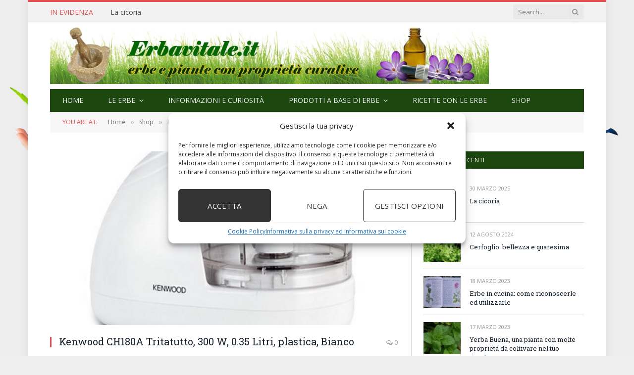

--- FILE ---
content_type: text/html; charset=UTF-8
request_url: https://www.erbavitale.it/kenwood-ch180a-tritatutto-300-w-0-35-litri-plastica-bianco.html
body_size: 26628
content:
<!DOCTYPE html><html
lang="it-IT" class="s-light site-s-light"><head><meta
charset="UTF-8" /><meta
name="viewport" content="width=device-width, initial-scale=1" /><meta
name='robots' content='index, follow, max-image-preview:large, max-snippet:-1, max-video-preview:-1' /><meta
property="og:title" content="Kenwood CH180A Tritatutto, 300 W, 0.35 Litri, plastica, Bianco"/><meta
property="og:description" content="Custodia cavoFacile da pulireInterruttore integratoAlloggiamento in acrilico 0.35 l, lavabile in lavastoviglieSistema di sicurezza Lock Prezzo: (alla data del "/><meta
property="og:image" content="https://www.erbavitale.it/wp-content/uploads/2020/10/Kenwood-CH180A-Tritatutto-300-W-035-Litri-plastica-Bianco.jpg"/><meta
property="og:image:width" content="500" /><meta
property="og:image:height" content="388" /><meta
property="og:type" content="article"/><meta
property="og:article:published_time" content="2020-10-04 08:46:08"/><meta
property="og:article:modified_time" content="2020-10-04 08:46:08"/><meta
property="og:article:tag" content="tritatutto kenwood"/><meta
name="twitter:card" content="summary"><meta
name="twitter:title" content="Kenwood CH180A Tritatutto, 300 W, 0.35 Litri, plastica, Bianco"/><meta
name="twitter:description" content="Custodia cavoFacile da pulireInterruttore integratoAlloggiamento in acrilico 0.35 l, lavabile in lavastoviglieSistema di sicurezza Lock Prezzo: (alla data del "/><meta
name="twitter:image" content="https://www.erbavitale.it/wp-content/uploads/2020/10/Kenwood-CH180A-Tritatutto-300-W-035-Litri-plastica-Bianco.jpg"/><meta
name="author" content="admin"/><title>Kenwood CH180A Tritatutto, 300 W, 0.35 Litri, plastica, Bianco</title><link rel="preload" as="image" imagesrcset="https://www.erbavitale.it/wp-content/uploads/2020/10/Kenwood-CH180A-Tritatutto-300-W-035-Litri-plastica-Bianco.jpg" imagesizes="(max-width: 708px) 100vw, 708px" /><link rel="preload" as="font" href="https://www.erbavitale.it/wp-content/themes/smart-mag/css/icons/fonts/ts-icons.woff2?v3.2" type="font/woff2" crossorigin="anonymous" /><meta
name="description" content="Custodia cavoFacile da pulireInterruttore integratoAlloggiamento in acrilico 0.35 l, lavabile in lavastoviglieSistema di sicurezza Lock Prezzo: (alla data Kenwood CH180A Tritatutto, 300 W, 0.35 Litri, plastica, Bianco" /><link
rel="canonical" href="https://www.erbavitale.it/kenwood-ch180a-tritatutto-300-w-0-35-litri-plastica-bianco.html" /><meta
property="og:url" content="https://www.erbavitale.it/kenwood-ch180a-tritatutto-300-w-0-35-litri-plastica-bianco.html" /><meta
property="og:site_name" content="Erbe e piante con proprietà curative" /><meta
property="article:published_time" content="2020-10-04T06:46:08+00:00" /><meta
property="og:image" content="https://www.erbavitale.it/wp-content/uploads/2020/10/Kenwood-CH180A-Tritatutto-300-W-035-Litri-plastica-Bianco.jpg" /><meta
property="og:image:width" content="500" /><meta
property="og:image:height" content="388" /><meta
property="og:image:type" content="image/jpeg" /><meta
name="author" content="admin" /><meta
name="twitter:label1" content="Scritto da" /><meta
name="twitter:data1" content="admin" /> <script type="application/ld+json" class="yoast-schema-graph">{"@context":"https://schema.org","@graph":[{"@type":"Article","@id":"https://www.erbavitale.it/kenwood-ch180a-tritatutto-300-w-0-35-litri-plastica-bianco.html#article","isPartOf":{"@id":"https://www.erbavitale.it/kenwood-ch180a-tritatutto-300-w-0-35-litri-plastica-bianco.html"},"author":{"name":"admin","@id":"https://www.erbavitale.it/#/schema/person/60d3241a711547350109d14e490718dc"},"headline":"Kenwood CH180A Tritatutto, 300 W, 0.35 Litri, plastica, Bianco","datePublished":"2020-10-04T06:46:08+00:00","mainEntityOfPage":{"@id":"https://www.erbavitale.it/kenwood-ch180a-tritatutto-300-w-0-35-litri-plastica-bianco.html"},"wordCount":36,"publisher":{"@id":"https://www.erbavitale.it/#organization"},"image":{"@id":"https://www.erbavitale.it/kenwood-ch180a-tritatutto-300-w-0-35-litri-plastica-bianco.html#primaryimage"},"thumbnailUrl":"https://www.erbavitale.it/wp-content/uploads/2020/10/Kenwood-CH180A-Tritatutto-300-W-035-Litri-plastica-Bianco.jpg","keywords":["tritatutto kenwood"],"articleSection":["Shop"],"inLanguage":"it-IT"},{"@type":"WebPage","@id":"https://www.erbavitale.it/kenwood-ch180a-tritatutto-300-w-0-35-litri-plastica-bianco.html","url":"https://www.erbavitale.it/kenwood-ch180a-tritatutto-300-w-0-35-litri-plastica-bianco.html","name":"Kenwood CH180A Tritatutto, 300 W, 0.35 Litri, plastica, Bianco","isPartOf":{"@id":"https://www.erbavitale.it/#website"},"primaryImageOfPage":{"@id":"https://www.erbavitale.it/kenwood-ch180a-tritatutto-300-w-0-35-litri-plastica-bianco.html#primaryimage"},"image":{"@id":"https://www.erbavitale.it/kenwood-ch180a-tritatutto-300-w-0-35-litri-plastica-bianco.html#primaryimage"},"thumbnailUrl":"https://www.erbavitale.it/wp-content/uploads/2020/10/Kenwood-CH180A-Tritatutto-300-W-035-Litri-plastica-Bianco.jpg","datePublished":"2020-10-04T06:46:08+00:00","description":"Custodia cavoFacile da pulireInterruttore integratoAlloggiamento in acrilico 0.35 l, lavabile in lavastoviglieSistema di sicurezza Lock Prezzo: (alla data Kenwood CH180A Tritatutto, 300 W, 0.35 Litri, plastica, Bianco","breadcrumb":{"@id":"https://www.erbavitale.it/kenwood-ch180a-tritatutto-300-w-0-35-litri-plastica-bianco.html#breadcrumb"},"inLanguage":"it-IT","potentialAction":[{"@type":"ReadAction","target":["https://www.erbavitale.it/kenwood-ch180a-tritatutto-300-w-0-35-litri-plastica-bianco.html"]}]},{"@type":"ImageObject","inLanguage":"it-IT","@id":"https://www.erbavitale.it/kenwood-ch180a-tritatutto-300-w-0-35-litri-plastica-bianco.html#primaryimage","url":"https://www.erbavitale.it/wp-content/uploads/2020/10/Kenwood-CH180A-Tritatutto-300-W-035-Litri-plastica-Bianco.jpg","contentUrl":"https://www.erbavitale.it/wp-content/uploads/2020/10/Kenwood-CH180A-Tritatutto-300-W-035-Litri-plastica-Bianco.jpg","width":500,"height":388},{"@type":"BreadcrumbList","@id":"https://www.erbavitale.it/kenwood-ch180a-tritatutto-300-w-0-35-litri-plastica-bianco.html#breadcrumb","itemListElement":[{"@type":"ListItem","position":1,"name":"Home","item":"https://www.erbavitale.it/"},{"@type":"ListItem","position":2,"name":"Kenwood CH180A Tritatutto, 300 W, 0.35 Litri, plastica, Bianco"}]},{"@type":"WebSite","@id":"https://www.erbavitale.it/#website","url":"https://www.erbavitale.it/","name":"Erbe e piante con proprietà curative","description":"Erba vitale, curarsi con le erbe","publisher":{"@id":"https://www.erbavitale.it/#organization"},"potentialAction":[{"@type":"SearchAction","target":{"@type":"EntryPoint","urlTemplate":"https://www.erbavitale.it/?s={search_term_string}"},"query-input":{"@type":"PropertyValueSpecification","valueRequired":true,"valueName":"search_term_string"}}],"inLanguage":"it-IT"},{"@type":"Organization","@id":"https://www.erbavitale.it/#organization","name":"Erba Vitale","url":"https://www.erbavitale.it/","logo":{"@type":"ImageObject","inLanguage":"it-IT","@id":"https://www.erbavitale.it/#/schema/logo/image/","url":"https://www.erbavitale.it/wp-content/uploads/2015/09/header.jpg","contentUrl":"https://www.erbavitale.it/wp-content/uploads/2015/09/header.jpg","width":1078,"height":140,"caption":"Erba Vitale"},"image":{"@id":"https://www.erbavitale.it/#/schema/logo/image/"}},{"@type":"Person","@id":"https://www.erbavitale.it/#/schema/person/60d3241a711547350109d14e490718dc","name":"admin","image":{"@type":"ImageObject","inLanguage":"it-IT","@id":"https://www.erbavitale.it/#/schema/person/image/","url":"https://secure.gravatar.com/avatar/0bae739f68bbe9b6cc00af6bd316a8e7845d888d62314b3c31027dec48aa505e?s=96&d=mm&r=g","contentUrl":"https://secure.gravatar.com/avatar/0bae739f68bbe9b6cc00af6bd316a8e7845d888d62314b3c31027dec48aa505e?s=96&d=mm&r=g","caption":"admin"},"description":"Google"}]}</script> <link
rel='dns-prefetch' href='//fonts.googleapis.com' /><link
rel="alternate" type="application/rss+xml" title="Erbe e piante con proprietà curative &raquo; Feed" href="https://www.erbavitale.it/feed" /><link
rel="alternate" type="application/rss+xml" title="Erbe e piante con proprietà curative &raquo; Feed dei commenti" href="https://www.erbavitale.it/comments/feed" /><link
rel="alternate" title="oEmbed (JSON)" type="application/json+oembed" href="https://www.erbavitale.it/wp-json/oembed/1.0/embed?url=https%3A%2F%2Fwww.erbavitale.it%2Fkenwood-ch180a-tritatutto-300-w-0-35-litri-plastica-bianco.html" /><link
rel="alternate" title="oEmbed (XML)" type="text/xml+oembed" href="https://www.erbavitale.it/wp-json/oembed/1.0/embed?url=https%3A%2F%2Fwww.erbavitale.it%2Fkenwood-ch180a-tritatutto-300-w-0-35-litri-plastica-bianco.html&#038;format=xml" /><style type="text/css" media="all">
/*!
 *  Font Awesome 4.7.0 by @davegandy - http://fontawesome.io - @fontawesome
 *  License - http://fontawesome.io/license (Font: SIL OFL 1.1, CSS: MIT License)
 */@font-face{font-family:'FontAwesome';src:url(https://www.erbavitale.it/wp-content/themes/smart-mag/css/fontawesome/css/../fonts/fontawesome-webfont.eot#1766409130);src:url(https://www.erbavitale.it/wp-content/themes/smart-mag/css/fontawesome/css/../fonts/fontawesome-webfont.eot#1766409130) format('embedded-opentype'),url(https://www.erbavitale.it/wp-content/themes/smart-mag/css/fontawesome/css/../fonts/fontawesome-webfont.woff2#1766409130) format('woff2'),url(https://www.erbavitale.it/wp-content/themes/smart-mag/css/fontawesome/css/../fonts/fontawesome-webfont.woff#1766409130) format('woff'),url(https://www.erbavitale.it/wp-content/themes/smart-mag/css/fontawesome/css/../fonts/fontawesome-webfont.ttf#1766409130) format('truetype'),url(https://www.erbavitale.it/wp-content/themes/smart-mag/css/fontawesome/css/../fonts/fontawesome-webfont.svg?v=4.7.0#fontawesomeregular) format('svg');font-weight:400;font-style:normal}.fa{display:inline-block;font:normal normal normal 14px/1 FontAwesome;font-size:inherit;text-rendering:auto;-webkit-font-smoothing:antialiased;-moz-osx-font-smoothing:grayscale}.fa-lg{font-size:1.33333333em;line-height:.75em;vertical-align:-15%}.fa-2x{font-size:2em}.fa-3x{font-size:3em}.fa-4x{font-size:4em}.fa-5x{font-size:5em}.fa-fw{width:1.28571429em;text-align:center}.fa-ul{padding-left:0;margin-left:2.14285714em;list-style-type:none}.fa-ul>li{position:relative}.fa-li{position:absolute;left:-2.14285714em;width:2.14285714em;top:.14285714em;text-align:center}.fa-li.fa-lg{left:-1.85714286em}.fa-border{padding:.2em .25em .15em;border:solid .08em #eee;border-radius:.1em}.fa-pull-left{float:left}.fa-pull-right{float:right}.fa.fa-pull-left{margin-right:.3em}.fa.fa-pull-right{margin-left:.3em}.pull-right{float:right}.pull-left{float:left}.fa.pull-left{margin-right:.3em}.fa.pull-right{margin-left:.3em}.fa-spin{-webkit-animation:fa-spin 2s infinite linear;animation:fa-spin 2s infinite linear}.fa-pulse{-webkit-animation:fa-spin 1s infinite steps(8);animation:fa-spin 1s infinite steps(8)}@-webkit-keyframes fa-spin{0%{-webkit-transform:rotate(0deg);transform:rotate(0deg)}100%{-webkit-transform:rotate(359deg);transform:rotate(359deg)}}@keyframes fa-spin{0%{-webkit-transform:rotate(0deg);transform:rotate(0deg)}100%{-webkit-transform:rotate(359deg);transform:rotate(359deg)}}.fa-rotate-90{-ms-filter:"progid:DXImageTransform.Microsoft.BasicImage(rotation=1)";-webkit-transform:rotate(90deg);-ms-transform:rotate(90deg);transform:rotate(90deg)}.fa-rotate-180{-ms-filter:"progid:DXImageTransform.Microsoft.BasicImage(rotation=2)";-webkit-transform:rotate(180deg);-ms-transform:rotate(180deg);transform:rotate(180deg)}.fa-rotate-270{-ms-filter:"progid:DXImageTransform.Microsoft.BasicImage(rotation=3)";-webkit-transform:rotate(270deg);-ms-transform:rotate(270deg);transform:rotate(270deg)}.fa-flip-horizontal{-ms-filter:"progid:DXImageTransform.Microsoft.BasicImage(rotation=0, mirror=1)";-webkit-transform:scale(-1,1);-ms-transform:scale(-1,1);transform:scale(-1,1)}.fa-flip-vertical{-ms-filter:"progid:DXImageTransform.Microsoft.BasicImage(rotation=2, mirror=1)";-webkit-transform:scale(1,-1);-ms-transform:scale(1,-1);transform:scale(1,-1)}:root .fa-rotate-90,:root .fa-rotate-180,:root .fa-rotate-270,:root .fa-flip-horizontal,:root .fa-flip-vertical{filter:none}.fa-stack{position:relative;display:inline-block;width:2em;height:2em;line-height:2em;vertical-align:middle}.fa-stack-1x,.fa-stack-2x{position:absolute;left:0;width:100%;text-align:center}.fa-stack-1x{line-height:inherit}.fa-stack-2x{font-size:2em}.fa-inverse{color:#fff}.fa-glass:before{content:"\f000"}.fa-music:before{content:"\f001"}.fa-search:before{content:"\f002"}.fa-envelope-o:before{content:"\f003"}.fa-heart:before{content:"\f004"}.fa-star:before{content:"\f005"}.fa-star-o:before{content:"\f006"}.fa-user:before{content:"\f007"}.fa-film:before{content:"\f008"}.fa-th-large:before{content:"\f009"}.fa-th:before{content:"\f00a"}.fa-th-list:before{content:"\f00b"}.fa-check:before{content:"\f00c"}.fa-remove:before,.fa-close:before,.fa-times:before{content:"\f00d"}.fa-search-plus:before{content:"\f00e"}.fa-search-minus:before{content:"\f010"}.fa-power-off:before{content:"\f011"}.fa-signal:before{content:"\f012"}.fa-gear:before,.fa-cog:before{content:"\f013"}.fa-trash-o:before{content:"\f014"}.fa-home:before{content:"\f015"}.fa-file-o:before{content:"\f016"}.fa-clock-o:before{content:"\f017"}.fa-road:before{content:"\f018"}.fa-download:before{content:"\f019"}.fa-arrow-circle-o-down:before{content:"\f01a"}.fa-arrow-circle-o-up:before{content:"\f01b"}.fa-inbox:before{content:"\f01c"}.fa-play-circle-o:before{content:"\f01d"}.fa-rotate-right:before,.fa-repeat:before{content:"\f01e"}.fa-refresh:before{content:"\f021"}.fa-list-alt:before{content:"\f022"}.fa-lock:before{content:"\f023"}.fa-flag:before{content:"\f024"}.fa-headphones:before{content:"\f025"}.fa-volume-off:before{content:"\f026"}.fa-volume-down:before{content:"\f027"}.fa-volume-up:before{content:"\f028"}.fa-qrcode:before{content:"\f029"}.fa-barcode:before{content:"\f02a"}.fa-tag:before{content:"\f02b"}.fa-tags:before{content:"\f02c"}.fa-book:before{content:"\f02d"}.fa-bookmark:before{content:"\f02e"}.fa-print:before{content:"\f02f"}.fa-camera:before{content:"\f030"}.fa-font:before{content:"\f031"}.fa-bold:before{content:"\f032"}.fa-italic:before{content:"\f033"}.fa-text-height:before{content:"\f034"}.fa-text-width:before{content:"\f035"}.fa-align-left:before{content:"\f036"}.fa-align-center:before{content:"\f037"}.fa-align-right:before{content:"\f038"}.fa-align-justify:before{content:"\f039"}.fa-list:before{content:"\f03a"}.fa-dedent:before,.fa-outdent:before{content:"\f03b"}.fa-indent:before{content:"\f03c"}.fa-video-camera:before{content:"\f03d"}.fa-photo:before,.fa-image:before,.fa-picture-o:before{content:"\f03e"}.fa-pencil:before{content:"\f040"}.fa-map-marker:before{content:"\f041"}.fa-adjust:before{content:"\f042"}.fa-tint:before{content:"\f043"}.fa-edit:before,.fa-pencil-square-o:before{content:"\f044"}.fa-share-square-o:before{content:"\f045"}.fa-check-square-o:before{content:"\f046"}.fa-arrows:before{content:"\f047"}.fa-step-backward:before{content:"\f048"}.fa-fast-backward:before{content:"\f049"}.fa-backward:before{content:"\f04a"}.fa-play:before{content:"\f04b"}.fa-pause:before{content:"\f04c"}.fa-stop:before{content:"\f04d"}.fa-forward:before{content:"\f04e"}.fa-fast-forward:before{content:"\f050"}.fa-step-forward:before{content:"\f051"}.fa-eject:before{content:"\f052"}.fa-chevron-left:before{content:"\f053"}.fa-chevron-right:before{content:"\f054"}.fa-plus-circle:before{content:"\f055"}.fa-minus-circle:before{content:"\f056"}.fa-times-circle:before{content:"\f057"}.fa-check-circle:before{content:"\f058"}.fa-question-circle:before{content:"\f059"}.fa-info-circle:before{content:"\f05a"}.fa-crosshairs:before{content:"\f05b"}.fa-times-circle-o:before{content:"\f05c"}.fa-check-circle-o:before{content:"\f05d"}.fa-ban:before{content:"\f05e"}.fa-arrow-left:before{content:"\f060"}.fa-arrow-right:before{content:"\f061"}.fa-arrow-up:before{content:"\f062"}.fa-arrow-down:before{content:"\f063"}.fa-mail-forward:before,.fa-share:before{content:"\f064"}.fa-expand:before{content:"\f065"}.fa-compress:before{content:"\f066"}.fa-plus:before{content:"\f067"}.fa-minus:before{content:"\f068"}.fa-asterisk:before{content:"\f069"}.fa-exclamation-circle:before{content:"\f06a"}.fa-gift:before{content:"\f06b"}.fa-leaf:before{content:"\f06c"}.fa-fire:before{content:"\f06d"}.fa-eye:before{content:"\f06e"}.fa-eye-slash:before{content:"\f070"}.fa-warning:before,.fa-exclamation-triangle:before{content:"\f071"}.fa-plane:before{content:"\f072"}.fa-calendar:before{content:"\f073"}.fa-random:before{content:"\f074"}.fa-comment:before{content:"\f075"}.fa-magnet:before{content:"\f076"}.fa-chevron-up:before{content:"\f077"}.fa-chevron-down:before{content:"\f078"}.fa-retweet:before{content:"\f079"}.fa-shopping-cart:before{content:"\f07a"}.fa-folder:before{content:"\f07b"}.fa-folder-open:before{content:"\f07c"}.fa-arrows-v:before{content:"\f07d"}.fa-arrows-h:before{content:"\f07e"}.fa-bar-chart-o:before,.fa-bar-chart:before{content:"\f080"}.fa-twitter-square:before{content:"\f081"}.fa-facebook-square:before{content:"\f082"}.fa-camera-retro:before{content:"\f083"}.fa-key:before{content:"\f084"}.fa-gears:before,.fa-cogs:before{content:"\f085"}.fa-comments:before{content:"\f086"}.fa-thumbs-o-up:before{content:"\f087"}.fa-thumbs-o-down:before{content:"\f088"}.fa-star-half:before{content:"\f089"}.fa-heart-o:before{content:"\f08a"}.fa-sign-out:before{content:"\f08b"}.fa-linkedin-square:before{content:"\f08c"}.fa-thumb-tack:before{content:"\f08d"}.fa-external-link:before{content:"\f08e"}.fa-sign-in:before{content:"\f090"}.fa-trophy:before{content:"\f091"}.fa-github-square:before{content:"\f092"}.fa-upload:before{content:"\f093"}.fa-lemon-o:before{content:"\f094"}.fa-phone:before{content:"\f095"}.fa-square-o:before{content:"\f096"}.fa-bookmark-o:before{content:"\f097"}.fa-phone-square:before{content:"\f098"}.fa-twitter:before{content:"\f099"}.fa-facebook-f:before,.fa-facebook:before{content:"\f09a"}.fa-github:before{content:"\f09b"}.fa-unlock:before{content:"\f09c"}.fa-credit-card:before{content:"\f09d"}.fa-feed:before,.fa-rss:before{content:"\f09e"}.fa-hdd-o:before{content:"\f0a0"}.fa-bullhorn:before{content:"\f0a1"}.fa-bell:before{content:"\f0f3"}.fa-certificate:before{content:"\f0a3"}.fa-hand-o-right:before{content:"\f0a4"}.fa-hand-o-left:before{content:"\f0a5"}.fa-hand-o-up:before{content:"\f0a6"}.fa-hand-o-down:before{content:"\f0a7"}.fa-arrow-circle-left:before{content:"\f0a8"}.fa-arrow-circle-right:before{content:"\f0a9"}.fa-arrow-circle-up:before{content:"\f0aa"}.fa-arrow-circle-down:before{content:"\f0ab"}.fa-globe:before{content:"\f0ac"}.fa-wrench:before{content:"\f0ad"}.fa-tasks:before{content:"\f0ae"}.fa-filter:before{content:"\f0b0"}.fa-briefcase:before{content:"\f0b1"}.fa-arrows-alt:before{content:"\f0b2"}.fa-group:before,.fa-users:before{content:"\f0c0"}.fa-chain:before,.fa-link:before{content:"\f0c1"}.fa-cloud:before{content:"\f0c2"}.fa-flask:before{content:"\f0c3"}.fa-cut:before,.fa-scissors:before{content:"\f0c4"}.fa-copy:before,.fa-files-o:before{content:"\f0c5"}.fa-paperclip:before{content:"\f0c6"}.fa-save:before,.fa-floppy-o:before{content:"\f0c7"}.fa-square:before{content:"\f0c8"}.fa-navicon:before,.fa-reorder:before,.fa-bars:before{content:"\f0c9"}.fa-list-ul:before{content:"\f0ca"}.fa-list-ol:before{content:"\f0cb"}.fa-strikethrough:before{content:"\f0cc"}.fa-underline:before{content:"\f0cd"}.fa-table:before{content:"\f0ce"}.fa-magic:before{content:"\f0d0"}.fa-truck:before{content:"\f0d1"}.fa-pinterest:before{content:"\f0d2"}.fa-pinterest-square:before{content:"\f0d3"}.fa-google-plus-square:before{content:"\f0d4"}.fa-google-plus:before{content:"\f0d5"}.fa-money:before{content:"\f0d6"}.fa-caret-down:before{content:"\f0d7"}.fa-caret-up:before{content:"\f0d8"}.fa-caret-left:before{content:"\f0d9"}.fa-caret-right:before{content:"\f0da"}.fa-columns:before{content:"\f0db"}.fa-unsorted:before,.fa-sort:before{content:"\f0dc"}.fa-sort-down:before,.fa-sort-desc:before{content:"\f0dd"}.fa-sort-up:before,.fa-sort-asc:before{content:"\f0de"}.fa-envelope:before{content:"\f0e0"}.fa-linkedin:before{content:"\f0e1"}.fa-rotate-left:before,.fa-undo:before{content:"\f0e2"}.fa-legal:before,.fa-gavel:before{content:"\f0e3"}.fa-dashboard:before,.fa-tachometer:before{content:"\f0e4"}.fa-comment-o:before{content:"\f0e5"}.fa-comments-o:before{content:"\f0e6"}.fa-flash:before,.fa-bolt:before{content:"\f0e7"}.fa-sitemap:before{content:"\f0e8"}.fa-umbrella:before{content:"\f0e9"}.fa-paste:before,.fa-clipboard:before{content:"\f0ea"}.fa-lightbulb-o:before{content:"\f0eb"}.fa-exchange:before{content:"\f0ec"}.fa-cloud-download:before{content:"\f0ed"}.fa-cloud-upload:before{content:"\f0ee"}.fa-user-md:before{content:"\f0f0"}.fa-stethoscope:before{content:"\f0f1"}.fa-suitcase:before{content:"\f0f2"}.fa-bell-o:before{content:"\f0a2"}.fa-coffee:before{content:"\f0f4"}.fa-cutlery:before{content:"\f0f5"}.fa-file-text-o:before{content:"\f0f6"}.fa-building-o:before{content:"\f0f7"}.fa-hospital-o:before{content:"\f0f8"}.fa-ambulance:before{content:"\f0f9"}.fa-medkit:before{content:"\f0fa"}.fa-fighter-jet:before{content:"\f0fb"}.fa-beer:before{content:"\f0fc"}.fa-h-square:before{content:"\f0fd"}.fa-plus-square:before{content:"\f0fe"}.fa-angle-double-left:before{content:"\f100"}.fa-angle-double-right:before{content:"\f101"}.fa-angle-double-up:before{content:"\f102"}.fa-angle-double-down:before{content:"\f103"}.fa-angle-left:before{content:"\f104"}.fa-angle-right:before{content:"\f105"}.fa-angle-up:before{content:"\f106"}.fa-angle-down:before{content:"\f107"}.fa-desktop:before{content:"\f108"}.fa-laptop:before{content:"\f109"}.fa-tablet:before{content:"\f10a"}.fa-mobile-phone:before,.fa-mobile:before{content:"\f10b"}.fa-circle-o:before{content:"\f10c"}.fa-quote-left:before{content:"\f10d"}.fa-quote-right:before{content:"\f10e"}.fa-spinner:before{content:"\f110"}.fa-circle:before{content:"\f111"}.fa-mail-reply:before,.fa-reply:before{content:"\f112"}.fa-github-alt:before{content:"\f113"}.fa-folder-o:before{content:"\f114"}.fa-folder-open-o:before{content:"\f115"}.fa-smile-o:before{content:"\f118"}.fa-frown-o:before{content:"\f119"}.fa-meh-o:before{content:"\f11a"}.fa-gamepad:before{content:"\f11b"}.fa-keyboard-o:before{content:"\f11c"}.fa-flag-o:before{content:"\f11d"}.fa-flag-checkered:before{content:"\f11e"}.fa-terminal:before{content:"\f120"}.fa-code:before{content:"\f121"}.fa-mail-reply-all:before,.fa-reply-all:before{content:"\f122"}.fa-star-half-empty:before,.fa-star-half-full:before,.fa-star-half-o:before{content:"\f123"}.fa-location-arrow:before{content:"\f124"}.fa-crop:before{content:"\f125"}.fa-code-fork:before{content:"\f126"}.fa-unlink:before,.fa-chain-broken:before{content:"\f127"}.fa-question:before{content:"\f128"}.fa-info:before{content:"\f129"}.fa-exclamation:before{content:"\f12a"}.fa-superscript:before{content:"\f12b"}.fa-subscript:before{content:"\f12c"}.fa-eraser:before{content:"\f12d"}.fa-puzzle-piece:before{content:"\f12e"}.fa-microphone:before{content:"\f130"}.fa-microphone-slash:before{content:"\f131"}.fa-shield:before{content:"\f132"}.fa-calendar-o:before{content:"\f133"}.fa-fire-extinguisher:before{content:"\f134"}.fa-rocket:before{content:"\f135"}.fa-maxcdn:before{content:"\f136"}.fa-chevron-circle-left:before{content:"\f137"}.fa-chevron-circle-right:before{content:"\f138"}.fa-chevron-circle-up:before{content:"\f139"}.fa-chevron-circle-down:before{content:"\f13a"}.fa-html5:before{content:"\f13b"}.fa-css3:before{content:"\f13c"}.fa-anchor:before{content:"\f13d"}.fa-unlock-alt:before{content:"\f13e"}.fa-bullseye:before{content:"\f140"}.fa-ellipsis-h:before{content:"\f141"}.fa-ellipsis-v:before{content:"\f142"}.fa-rss-square:before{content:"\f143"}.fa-play-circle:before{content:"\f144"}.fa-ticket:before{content:"\f145"}.fa-minus-square:before{content:"\f146"}.fa-minus-square-o:before{content:"\f147"}.fa-level-up:before{content:"\f148"}.fa-level-down:before{content:"\f149"}.fa-check-square:before{content:"\f14a"}.fa-pencil-square:before{content:"\f14b"}.fa-external-link-square:before{content:"\f14c"}.fa-share-square:before{content:"\f14d"}.fa-compass:before{content:"\f14e"}.fa-toggle-down:before,.fa-caret-square-o-down:before{content:"\f150"}.fa-toggle-up:before,.fa-caret-square-o-up:before{content:"\f151"}.fa-toggle-right:before,.fa-caret-square-o-right:before{content:"\f152"}.fa-euro:before,.fa-eur:before{content:"\f153"}.fa-gbp:before{content:"\f154"}.fa-dollar:before,.fa-usd:before{content:"\f155"}.fa-rupee:before,.fa-inr:before{content:"\f156"}.fa-cny:before,.fa-rmb:before,.fa-yen:before,.fa-jpy:before{content:"\f157"}.fa-ruble:before,.fa-rouble:before,.fa-rub:before{content:"\f158"}.fa-won:before,.fa-krw:before{content:"\f159"}.fa-bitcoin:before,.fa-btc:before{content:"\f15a"}.fa-file:before{content:"\f15b"}.fa-file-text:before{content:"\f15c"}.fa-sort-alpha-asc:before{content:"\f15d"}.fa-sort-alpha-desc:before{content:"\f15e"}.fa-sort-amount-asc:before{content:"\f160"}.fa-sort-amount-desc:before{content:"\f161"}.fa-sort-numeric-asc:before{content:"\f162"}.fa-sort-numeric-desc:before{content:"\f163"}.fa-thumbs-up:before{content:"\f164"}.fa-thumbs-down:before{content:"\f165"}.fa-youtube-square:before{content:"\f166"}.fa-youtube:before{content:"\f167"}.fa-xing:before{content:"\f168"}.fa-xing-square:before{content:"\f169"}.fa-youtube-play:before{content:"\f16a"}.fa-dropbox:before{content:"\f16b"}.fa-stack-overflow:before{content:"\f16c"}.fa-instagram:before{content:"\f16d"}.fa-flickr:before{content:"\f16e"}.fa-adn:before{content:"\f170"}.fa-bitbucket:before{content:"\f171"}.fa-bitbucket-square:before{content:"\f172"}.fa-tumblr:before{content:"\f173"}.fa-tumblr-square:before{content:"\f174"}.fa-long-arrow-down:before{content:"\f175"}.fa-long-arrow-up:before{content:"\f176"}.fa-long-arrow-left:before{content:"\f177"}.fa-long-arrow-right:before{content:"\f178"}.fa-apple:before{content:"\f179"}.fa-windows:before{content:"\f17a"}.fa-android:before{content:"\f17b"}.fa-linux:before{content:"\f17c"}.fa-dribbble:before{content:"\f17d"}.fa-skype:before{content:"\f17e"}.fa-foursquare:before{content:"\f180"}.fa-trello:before{content:"\f181"}.fa-female:before{content:"\f182"}.fa-male:before{content:"\f183"}.fa-gittip:before,.fa-gratipay:before{content:"\f184"}.fa-sun-o:before{content:"\f185"}.fa-moon-o:before{content:"\f186"}.fa-archive:before{content:"\f187"}.fa-bug:before{content:"\f188"}.fa-vk:before{content:"\f189"}.fa-weibo:before{content:"\f18a"}.fa-renren:before{content:"\f18b"}.fa-pagelines:before{content:"\f18c"}.fa-stack-exchange:before{content:"\f18d"}.fa-arrow-circle-o-right:before{content:"\f18e"}.fa-arrow-circle-o-left:before{content:"\f190"}.fa-toggle-left:before,.fa-caret-square-o-left:before{content:"\f191"}.fa-dot-circle-o:before{content:"\f192"}.fa-wheelchair:before{content:"\f193"}.fa-vimeo-square:before{content:"\f194"}.fa-turkish-lira:before,.fa-try:before{content:"\f195"}.fa-plus-square-o:before{content:"\f196"}.fa-space-shuttle:before{content:"\f197"}.fa-slack:before{content:"\f198"}.fa-envelope-square:before{content:"\f199"}.fa-wordpress:before{content:"\f19a"}.fa-openid:before{content:"\f19b"}.fa-institution:before,.fa-bank:before,.fa-university:before{content:"\f19c"}.fa-mortar-board:before,.fa-graduation-cap:before{content:"\f19d"}.fa-yahoo:before{content:"\f19e"}.fa-google:before{content:"\f1a0"}.fa-reddit:before{content:"\f1a1"}.fa-reddit-square:before{content:"\f1a2"}.fa-stumbleupon-circle:before{content:"\f1a3"}.fa-stumbleupon:before{content:"\f1a4"}.fa-delicious:before{content:"\f1a5"}.fa-digg:before{content:"\f1a6"}.fa-pied-piper-pp:before{content:"\f1a7"}.fa-pied-piper-alt:before{content:"\f1a8"}.fa-drupal:before{content:"\f1a9"}.fa-joomla:before{content:"\f1aa"}.fa-language:before{content:"\f1ab"}.fa-fax:before{content:"\f1ac"}.fa-building:before{content:"\f1ad"}.fa-child:before{content:"\f1ae"}.fa-paw:before{content:"\f1b0"}.fa-spoon:before{content:"\f1b1"}.fa-cube:before{content:"\f1b2"}.fa-cubes:before{content:"\f1b3"}.fa-behance:before{content:"\f1b4"}.fa-behance-square:before{content:"\f1b5"}.fa-steam:before{content:"\f1b6"}.fa-steam-square:before{content:"\f1b7"}.fa-recycle:before{content:"\f1b8"}.fa-automobile:before,.fa-car:before{content:"\f1b9"}.fa-cab:before,.fa-taxi:before{content:"\f1ba"}.fa-tree:before{content:"\f1bb"}.fa-spotify:before{content:"\f1bc"}.fa-deviantart:before{content:"\f1bd"}.fa-soundcloud:before{content:"\f1be"}.fa-database:before{content:"\f1c0"}.fa-file-pdf-o:before{content:"\f1c1"}.fa-file-word-o:before{content:"\f1c2"}.fa-file-excel-o:before{content:"\f1c3"}.fa-file-powerpoint-o:before{content:"\f1c4"}.fa-file-photo-o:before,.fa-file-picture-o:before,.fa-file-image-o:before{content:"\f1c5"}.fa-file-zip-o:before,.fa-file-archive-o:before{content:"\f1c6"}.fa-file-sound-o:before,.fa-file-audio-o:before{content:"\f1c7"}.fa-file-movie-o:before,.fa-file-video-o:before{content:"\f1c8"}.fa-file-code-o:before{content:"\f1c9"}.fa-vine:before{content:"\f1ca"}.fa-codepen:before{content:"\f1cb"}.fa-jsfiddle:before{content:"\f1cc"}.fa-life-bouy:before,.fa-life-buoy:before,.fa-life-saver:before,.fa-support:before,.fa-life-ring:before{content:"\f1cd"}.fa-circle-o-notch:before{content:"\f1ce"}.fa-ra:before,.fa-resistance:before,.fa-rebel:before{content:"\f1d0"}.fa-ge:before,.fa-empire:before{content:"\f1d1"}.fa-git-square:before{content:"\f1d2"}.fa-git:before{content:"\f1d3"}.fa-y-combinator-square:before,.fa-yc-square:before,.fa-hacker-news:before{content:"\f1d4"}.fa-tencent-weibo:before{content:"\f1d5"}.fa-qq:before{content:"\f1d6"}.fa-wechat:before,.fa-weixin:before{content:"\f1d7"}.fa-send:before,.fa-paper-plane:before{content:"\f1d8"}.fa-send-o:before,.fa-paper-plane-o:before{content:"\f1d9"}.fa-history:before{content:"\f1da"}.fa-circle-thin:before{content:"\f1db"}.fa-header:before{content:"\f1dc"}.fa-paragraph:before{content:"\f1dd"}.fa-sliders:before{content:"\f1de"}.fa-share-alt:before{content:"\f1e0"}.fa-share-alt-square:before{content:"\f1e1"}.fa-bomb:before{content:"\f1e2"}.fa-soccer-ball-o:before,.fa-futbol-o:before{content:"\f1e3"}.fa-tty:before{content:"\f1e4"}.fa-binoculars:before{content:"\f1e5"}.fa-plug:before{content:"\f1e6"}.fa-slideshare:before{content:"\f1e7"}.fa-twitch:before{content:"\f1e8"}.fa-yelp:before{content:"\f1e9"}.fa-newspaper-o:before{content:"\f1ea"}.fa-wifi:before{content:"\f1eb"}.fa-calculator:before{content:"\f1ec"}.fa-paypal:before{content:"\f1ed"}.fa-google-wallet:before{content:"\f1ee"}.fa-cc-visa:before{content:"\f1f0"}.fa-cc-mastercard:before{content:"\f1f1"}.fa-cc-discover:before{content:"\f1f2"}.fa-cc-amex:before{content:"\f1f3"}.fa-cc-paypal:before{content:"\f1f4"}.fa-cc-stripe:before{content:"\f1f5"}.fa-bell-slash:before{content:"\f1f6"}.fa-bell-slash-o:before{content:"\f1f7"}.fa-trash:before{content:"\f1f8"}.fa-copyright:before{content:"\f1f9"}.fa-at:before{content:"\f1fa"}.fa-eyedropper:before{content:"\f1fb"}.fa-paint-brush:before{content:"\f1fc"}.fa-birthday-cake:before{content:"\f1fd"}.fa-area-chart:before{content:"\f1fe"}.fa-pie-chart:before{content:"\f200"}.fa-line-chart:before{content:"\f201"}.fa-lastfm:before{content:"\f202"}.fa-lastfm-square:before{content:"\f203"}.fa-toggle-off:before{content:"\f204"}.fa-toggle-on:before{content:"\f205"}.fa-bicycle:before{content:"\f206"}.fa-bus:before{content:"\f207"}.fa-ioxhost:before{content:"\f208"}.fa-angellist:before{content:"\f209"}.fa-cc:before{content:"\f20a"}.fa-shekel:before,.fa-sheqel:before,.fa-ils:before{content:"\f20b"}.fa-meanpath:before{content:"\f20c"}.fa-buysellads:before{content:"\f20d"}.fa-connectdevelop:before{content:"\f20e"}.fa-dashcube:before{content:"\f210"}.fa-forumbee:before{content:"\f211"}.fa-leanpub:before{content:"\f212"}.fa-sellsy:before{content:"\f213"}.fa-shirtsinbulk:before{content:"\f214"}.fa-simplybuilt:before{content:"\f215"}.fa-skyatlas:before{content:"\f216"}.fa-cart-plus:before{content:"\f217"}.fa-cart-arrow-down:before{content:"\f218"}.fa-diamond:before{content:"\f219"}.fa-ship:before{content:"\f21a"}.fa-user-secret:before{content:"\f21b"}.fa-motorcycle:before{content:"\f21c"}.fa-street-view:before{content:"\f21d"}.fa-heartbeat:before{content:"\f21e"}.fa-venus:before{content:"\f221"}.fa-mars:before{content:"\f222"}.fa-mercury:before{content:"\f223"}.fa-intersex:before,.fa-transgender:before{content:"\f224"}.fa-transgender-alt:before{content:"\f225"}.fa-venus-double:before{content:"\f226"}.fa-mars-double:before{content:"\f227"}.fa-venus-mars:before{content:"\f228"}.fa-mars-stroke:before{content:"\f229"}.fa-mars-stroke-v:before{content:"\f22a"}.fa-mars-stroke-h:before{content:"\f22b"}.fa-neuter:before{content:"\f22c"}.fa-genderless:before{content:"\f22d"}.fa-facebook-official:before{content:"\f230"}.fa-pinterest-p:before{content:"\f231"}.fa-whatsapp:before{content:"\f232"}.fa-server:before{content:"\f233"}.fa-user-plus:before{content:"\f234"}.fa-user-times:before{content:"\f235"}.fa-hotel:before,.fa-bed:before{content:"\f236"}.fa-viacoin:before{content:"\f237"}.fa-train:before{content:"\f238"}.fa-subway:before{content:"\f239"}.fa-medium:before{content:"\f23a"}.fa-yc:before,.fa-y-combinator:before{content:"\f23b"}.fa-optin-monster:before{content:"\f23c"}.fa-opencart:before{content:"\f23d"}.fa-expeditedssl:before{content:"\f23e"}.fa-battery-4:before,.fa-battery:before,.fa-battery-full:before{content:"\f240"}.fa-battery-3:before,.fa-battery-three-quarters:before{content:"\f241"}.fa-battery-2:before,.fa-battery-half:before{content:"\f242"}.fa-battery-1:before,.fa-battery-quarter:before{content:"\f243"}.fa-battery-0:before,.fa-battery-empty:before{content:"\f244"}.fa-mouse-pointer:before{content:"\f245"}.fa-i-cursor:before{content:"\f246"}.fa-object-group:before{content:"\f247"}.fa-object-ungroup:before{content:"\f248"}.fa-sticky-note:before{content:"\f249"}.fa-sticky-note-o:before{content:"\f24a"}.fa-cc-jcb:before{content:"\f24b"}.fa-cc-diners-club:before{content:"\f24c"}.fa-clone:before{content:"\f24d"}.fa-balance-scale:before{content:"\f24e"}.fa-hourglass-o:before{content:"\f250"}.fa-hourglass-1:before,.fa-hourglass-start:before{content:"\f251"}.fa-hourglass-2:before,.fa-hourglass-half:before{content:"\f252"}.fa-hourglass-3:before,.fa-hourglass-end:before{content:"\f253"}.fa-hourglass:before{content:"\f254"}.fa-hand-grab-o:before,.fa-hand-rock-o:before{content:"\f255"}.fa-hand-stop-o:before,.fa-hand-paper-o:before{content:"\f256"}.fa-hand-scissors-o:before{content:"\f257"}.fa-hand-lizard-o:before{content:"\f258"}.fa-hand-spock-o:before{content:"\f259"}.fa-hand-pointer-o:before{content:"\f25a"}.fa-hand-peace-o:before{content:"\f25b"}.fa-trademark:before{content:"\f25c"}.fa-registered:before{content:"\f25d"}.fa-creative-commons:before{content:"\f25e"}.fa-gg:before{content:"\f260"}.fa-gg-circle:before{content:"\f261"}.fa-tripadvisor:before{content:"\f262"}.fa-odnoklassniki:before{content:"\f263"}.fa-odnoklassniki-square:before{content:"\f264"}.fa-get-pocket:before{content:"\f265"}.fa-wikipedia-w:before{content:"\f266"}.fa-safari:before{content:"\f267"}.fa-chrome:before{content:"\f268"}.fa-firefox:before{content:"\f269"}.fa-opera:before{content:"\f26a"}.fa-internet-explorer:before{content:"\f26b"}.fa-tv:before,.fa-television:before{content:"\f26c"}.fa-contao:before{content:"\f26d"}.fa-500px:before{content:"\f26e"}.fa-amazon:before{content:"\f270"}.fa-calendar-plus-o:before{content:"\f271"}.fa-calendar-minus-o:before{content:"\f272"}.fa-calendar-times-o:before{content:"\f273"}.fa-calendar-check-o:before{content:"\f274"}.fa-industry:before{content:"\f275"}.fa-map-pin:before{content:"\f276"}.fa-map-signs:before{content:"\f277"}.fa-map-o:before{content:"\f278"}.fa-map:before{content:"\f279"}.fa-commenting:before{content:"\f27a"}.fa-commenting-o:before{content:"\f27b"}.fa-houzz:before{content:"\f27c"}.fa-vimeo:before{content:"\f27d"}.fa-black-tie:before{content:"\f27e"}.fa-fonticons:before{content:"\f280"}.fa-reddit-alien:before{content:"\f281"}.fa-edge:before{content:"\f282"}.fa-credit-card-alt:before{content:"\f283"}.fa-codiepie:before{content:"\f284"}.fa-modx:before{content:"\f285"}.fa-fort-awesome:before{content:"\f286"}.fa-usb:before{content:"\f287"}.fa-product-hunt:before{content:"\f288"}.fa-mixcloud:before{content:"\f289"}.fa-scribd:before{content:"\f28a"}.fa-pause-circle:before{content:"\f28b"}.fa-pause-circle-o:before{content:"\f28c"}.fa-stop-circle:before{content:"\f28d"}.fa-stop-circle-o:before{content:"\f28e"}.fa-shopping-bag:before{content:"\f290"}.fa-shopping-basket:before{content:"\f291"}.fa-hashtag:before{content:"\f292"}.fa-bluetooth:before{content:"\f293"}.fa-bluetooth-b:before{content:"\f294"}.fa-percent:before{content:"\f295"}.fa-gitlab:before{content:"\f296"}.fa-wpbeginner:before{content:"\f297"}.fa-wpforms:before{content:"\f298"}.fa-envira:before{content:"\f299"}.fa-universal-access:before{content:"\f29a"}.fa-wheelchair-alt:before{content:"\f29b"}.fa-question-circle-o:before{content:"\f29c"}.fa-blind:before{content:"\f29d"}.fa-audio-description:before{content:"\f29e"}.fa-volume-control-phone:before{content:"\f2a0"}.fa-braille:before{content:"\f2a1"}.fa-assistive-listening-systems:before{content:"\f2a2"}.fa-asl-interpreting:before,.fa-american-sign-language-interpreting:before{content:"\f2a3"}.fa-deafness:before,.fa-hard-of-hearing:before,.fa-deaf:before{content:"\f2a4"}.fa-glide:before{content:"\f2a5"}.fa-glide-g:before{content:"\f2a6"}.fa-signing:before,.fa-sign-language:before{content:"\f2a7"}.fa-low-vision:before{content:"\f2a8"}.fa-viadeo:before{content:"\f2a9"}.fa-viadeo-square:before{content:"\f2aa"}.fa-snapchat:before{content:"\f2ab"}.fa-snapchat-ghost:before{content:"\f2ac"}.fa-snapchat-square:before{content:"\f2ad"}.fa-pied-piper:before{content:"\f2ae"}.fa-first-order:before{content:"\f2b0"}.fa-yoast:before{content:"\f2b1"}.fa-themeisle:before{content:"\f2b2"}.fa-google-plus-circle:before,.fa-google-plus-official:before{content:"\f2b3"}.fa-fa:before,.fa-font-awesome:before{content:"\f2b4"}.fa-handshake-o:before{content:"\f2b5"}.fa-envelope-open:before{content:"\f2b6"}.fa-envelope-open-o:before{content:"\f2b7"}.fa-linode:before{content:"\f2b8"}.fa-address-book:before{content:"\f2b9"}.fa-address-book-o:before{content:"\f2ba"}.fa-vcard:before,.fa-address-card:before{content:"\f2bb"}.fa-vcard-o:before,.fa-address-card-o:before{content:"\f2bc"}.fa-user-circle:before{content:"\f2bd"}.fa-user-circle-o:before{content:"\f2be"}.fa-user-o:before{content:"\f2c0"}.fa-id-badge:before{content:"\f2c1"}.fa-drivers-license:before,.fa-id-card:before{content:"\f2c2"}.fa-drivers-license-o:before,.fa-id-card-o:before{content:"\f2c3"}.fa-quora:before{content:"\f2c4"}.fa-free-code-camp:before{content:"\f2c5"}.fa-telegram:before{content:"\f2c6"}.fa-thermometer-4:before,.fa-thermometer:before,.fa-thermometer-full:before{content:"\f2c7"}.fa-thermometer-3:before,.fa-thermometer-three-quarters:before{content:"\f2c8"}.fa-thermometer-2:before,.fa-thermometer-half:before{content:"\f2c9"}.fa-thermometer-1:before,.fa-thermometer-quarter:before{content:"\f2ca"}.fa-thermometer-0:before,.fa-thermometer-empty:before{content:"\f2cb"}.fa-shower:before{content:"\f2cc"}.fa-bathtub:before,.fa-s15:before,.fa-bath:before{content:"\f2cd"}.fa-podcast:before{content:"\f2ce"}.fa-window-maximize:before{content:"\f2d0"}.fa-window-minimize:before{content:"\f2d1"}.fa-window-restore:before{content:"\f2d2"}.fa-times-rectangle:before,.fa-window-close:before{content:"\f2d3"}.fa-times-rectangle-o:before,.fa-window-close-o:before{content:"\f2d4"}.fa-bandcamp:before{content:"\f2d5"}.fa-grav:before{content:"\f2d6"}.fa-etsy:before{content:"\f2d7"}.fa-imdb:before{content:"\f2d8"}.fa-ravelry:before{content:"\f2d9"}.fa-eercast:before{content:"\f2da"}.fa-microchip:before{content:"\f2db"}.fa-snowflake-o:before{content:"\f2dc"}.fa-superpowers:before{content:"\f2dd"}.fa-wpexplorer:before{content:"\f2de"}.fa-meetup:before{content:"\f2e0"}.sr-only{position:absolute;width:1px;height:1px;padding:0;margin:-1px;overflow:hidden;clip:rect(0,0,0,0);border:0}.sr-only-focusable:active,.sr-only-focusable:focus{position:static;width:auto;height:auto;margin:0;overflow:visible;clip:auto}</style><style type="text/css" media="all">@font-face{font-family:'Open Sans';font-style:italic;font-weight:400;font-stretch:100%;font-display:swap;src:url(https://fonts.gstatic.com/s/opensans/v44/memQYaGs126MiZpBA-UFUIcVXSCEkx2cmqvXlWq8tWZ0Pw86hd0Rk8ZkWV0ewIMUdjFXmSU_.woff2) format('woff2');unicode-range:U+0460-052F,U+1C80-1C8A,U+20B4,U+2DE0-2DFF,U+A640-A69F,U+FE2E-FE2F}@font-face{font-family:'Open Sans';font-style:italic;font-weight:400;font-stretch:100%;font-display:swap;src:url(https://fonts.gstatic.com/s/opensans/v44/memQYaGs126MiZpBA-UFUIcVXSCEkx2cmqvXlWq8tWZ0Pw86hd0Rk8ZkWVQewIMUdjFXmSU_.woff2) format('woff2');unicode-range:U+0301,U+0400-045F,U+0490-0491,U+04B0-04B1,U+2116}@font-face{font-family:'Open Sans';font-style:italic;font-weight:400;font-stretch:100%;font-display:swap;src:url(https://fonts.gstatic.com/s/opensans/v44/memQYaGs126MiZpBA-UFUIcVXSCEkx2cmqvXlWq8tWZ0Pw86hd0Rk8ZkWVwewIMUdjFXmSU_.woff2) format('woff2');unicode-range:U+1F00-1FFF}@font-face{font-family:'Open Sans';font-style:italic;font-weight:400;font-stretch:100%;font-display:swap;src:url(https://fonts.gstatic.com/s/opensans/v44/memQYaGs126MiZpBA-UFUIcVXSCEkx2cmqvXlWq8tWZ0Pw86hd0Rk8ZkWVMewIMUdjFXmSU_.woff2) format('woff2');unicode-range:U+0370-0377,U+037A-037F,U+0384-038A,U+038C,U+038E-03A1,U+03A3-03FF}@font-face{font-family:'Open Sans';font-style:italic;font-weight:400;font-stretch:100%;font-display:swap;src:url(https://fonts.gstatic.com/s/opensans/v44/memQYaGs126MiZpBA-UFUIcVXSCEkx2cmqvXlWq8tWZ0Pw86hd0Rk8ZkWVIewIMUdjFXmSU_.woff2) format('woff2');unicode-range:U+0307-0308,U+0590-05FF,U+200C-2010,U+20AA,U+25CC,U+FB1D-FB4F}@font-face{font-family:'Open Sans';font-style:italic;font-weight:400;font-stretch:100%;font-display:swap;src:url(https://fonts.gstatic.com/s/opensans/v44/memQYaGs126MiZpBA-UFUIcVXSCEkx2cmqvXlWq8tWZ0Pw86hd0Rk8ZkWSwewIMUdjFXmSU_.woff2) format('woff2');unicode-range:U+0302-0303,U+0305,U+0307-0308,U+0310,U+0312,U+0315,U+031A,U+0326-0327,U+032C,U+032F-0330,U+0332-0333,U+0338,U+033A,U+0346,U+034D,U+0391-03A1,U+03A3-03A9,U+03B1-03C9,U+03D1,U+03D5-03D6,U+03F0-03F1,U+03F4-03F5,U+2016-2017,U+2034-2038,U+203C,U+2040,U+2043,U+2047,U+2050,U+2057,U+205F,U+2070-2071,U+2074-208E,U+2090-209C,U+20D0-20DC,U+20E1,U+20E5-20EF,U+2100-2112,U+2114-2115,U+2117-2121,U+2123-214F,U+2190,U+2192,U+2194-21AE,U+21B0-21E5,U+21F1-21F2,U+21F4-2211,U+2213-2214,U+2216-22FF,U+2308-230B,U+2310,U+2319,U+231C-2321,U+2336-237A,U+237C,U+2395,U+239B-23B7,U+23D0,U+23DC-23E1,U+2474-2475,U+25AF,U+25B3,U+25B7,U+25BD,U+25C1,U+25CA,U+25CC,U+25FB,U+266D-266F,U+27C0-27FF,U+2900-2AFF,U+2B0E-2B11,U+2B30-2B4C,U+2BFE,U+3030,U+FF5B,U+FF5D,U+1D400-1D7FF,U+1EE00-1EEFF}@font-face{font-family:'Open Sans';font-style:italic;font-weight:400;font-stretch:100%;font-display:swap;src:url(https://fonts.gstatic.com/s/opensans/v44/memQYaGs126MiZpBA-UFUIcVXSCEkx2cmqvXlWq8tWZ0Pw86hd0Rk8ZkWT4ewIMUdjFXmSU_.woff2) format('woff2');unicode-range:U+0001-000C,U+000E-001F,U+007F-009F,U+20DD-20E0,U+20E2-20E4,U+2150-218F,U+2190,U+2192,U+2194-2199,U+21AF,U+21E6-21F0,U+21F3,U+2218-2219,U+2299,U+22C4-22C6,U+2300-243F,U+2440-244A,U+2460-24FF,U+25A0-27BF,U+2800-28FF,U+2921-2922,U+2981,U+29BF,U+29EB,U+2B00-2BFF,U+4DC0-4DFF,U+FFF9-FFFB,U+10140-1018E,U+10190-1019C,U+101A0,U+101D0-101FD,U+102E0-102FB,U+10E60-10E7E,U+1D2C0-1D2D3,U+1D2E0-1D37F,U+1F000-1F0FF,U+1F100-1F1AD,U+1F1E6-1F1FF,U+1F30D-1F30F,U+1F315,U+1F31C,U+1F31E,U+1F320-1F32C,U+1F336,U+1F378,U+1F37D,U+1F382,U+1F393-1F39F,U+1F3A7-1F3A8,U+1F3AC-1F3AF,U+1F3C2,U+1F3C4-1F3C6,U+1F3CA-1F3CE,U+1F3D4-1F3E0,U+1F3ED,U+1F3F1-1F3F3,U+1F3F5-1F3F7,U+1F408,U+1F415,U+1F41F,U+1F426,U+1F43F,U+1F441-1F442,U+1F444,U+1F446-1F449,U+1F44C-1F44E,U+1F453,U+1F46A,U+1F47D,U+1F4A3,U+1F4B0,U+1F4B3,U+1F4B9,U+1F4BB,U+1F4BF,U+1F4C8-1F4CB,U+1F4D6,U+1F4DA,U+1F4DF,U+1F4E3-1F4E6,U+1F4EA-1F4ED,U+1F4F7,U+1F4F9-1F4FB,U+1F4FD-1F4FE,U+1F503,U+1F507-1F50B,U+1F50D,U+1F512-1F513,U+1F53E-1F54A,U+1F54F-1F5FA,U+1F610,U+1F650-1F67F,U+1F687,U+1F68D,U+1F691,U+1F694,U+1F698,U+1F6AD,U+1F6B2,U+1F6B9-1F6BA,U+1F6BC,U+1F6C6-1F6CF,U+1F6D3-1F6D7,U+1F6E0-1F6EA,U+1F6F0-1F6F3,U+1F6F7-1F6FC,U+1F700-1F7FF,U+1F800-1F80B,U+1F810-1F847,U+1F850-1F859,U+1F860-1F887,U+1F890-1F8AD,U+1F8B0-1F8BB,U+1F8C0-1F8C1,U+1F900-1F90B,U+1F93B,U+1F946,U+1F984,U+1F996,U+1F9E9,U+1FA00-1FA6F,U+1FA70-1FA7C,U+1FA80-1FA89,U+1FA8F-1FAC6,U+1FACE-1FADC,U+1FADF-1FAE9,U+1FAF0-1FAF8,U+1FB00-1FBFF}@font-face{font-family:'Open Sans';font-style:italic;font-weight:400;font-stretch:100%;font-display:swap;src:url(https://fonts.gstatic.com/s/opensans/v44/memQYaGs126MiZpBA-UFUIcVXSCEkx2cmqvXlWq8tWZ0Pw86hd0Rk8ZkWV8ewIMUdjFXmSU_.woff2) format('woff2');unicode-range:U+0102-0103,U+0110-0111,U+0128-0129,U+0168-0169,U+01A0-01A1,U+01AF-01B0,U+0300-0301,U+0303-0304,U+0308-0309,U+0323,U+0329,U+1EA0-1EF9,U+20AB}@font-face{font-family:'Open Sans';font-style:italic;font-weight:400;font-stretch:100%;font-display:swap;src:url(https://fonts.gstatic.com/s/opensans/v44/memQYaGs126MiZpBA-UFUIcVXSCEkx2cmqvXlWq8tWZ0Pw86hd0Rk8ZkWV4ewIMUdjFXmSU_.woff2) format('woff2');unicode-range:U+0100-02BA,U+02BD-02C5,U+02C7-02CC,U+02CE-02D7,U+02DD-02FF,U+0304,U+0308,U+0329,U+1D00-1DBF,U+1E00-1E9F,U+1EF2-1EFF,U+2020,U+20A0-20AB,U+20AD-20C0,U+2113,U+2C60-2C7F,U+A720-A7FF}@font-face{font-family:'Open Sans';font-style:italic;font-weight:400;font-stretch:100%;font-display:swap;src:url(https://fonts.gstatic.com/s/opensans/v44/memQYaGs126MiZpBA-UFUIcVXSCEkx2cmqvXlWq8tWZ0Pw86hd0Rk8ZkWVAewIMUdjFXmQ.woff2) format('woff2');unicode-range:U+0000-00FF,U+0131,U+0152-0153,U+02BB-02BC,U+02C6,U+02DA,U+02DC,U+0304,U+0308,U+0329,U+2000-206F,U+20AC,U+2122,U+2191,U+2193,U+2212,U+2215,U+FEFF,U+FFFD}@font-face{font-family:'Open Sans';font-display:block;font-style:normal;font-weight:400;font-stretch:100%;font-display:swap;src:url(https://fonts.gstatic.com/s/opensans/v44/memvYaGs126MiZpBA-UvWbX2vVnXBbObj2OVTSKmu0SC55K5gw.woff2) format('woff2');unicode-range:U+0460-052F,U+1C80-1C8A,U+20B4,U+2DE0-2DFF,U+A640-A69F,U+FE2E-FE2F}@font-face{font-family:'Open Sans';font-display:block;font-style:normal;font-weight:400;font-stretch:100%;font-display:swap;src:url(https://fonts.gstatic.com/s/opensans/v44/memvYaGs126MiZpBA-UvWbX2vVnXBbObj2OVTSumu0SC55K5gw.woff2) format('woff2');unicode-range:U+0301,U+0400-045F,U+0490-0491,U+04B0-04B1,U+2116}@font-face{font-family:'Open Sans';font-display:block;font-style:normal;font-weight:400;font-stretch:100%;font-display:swap;src:url(https://fonts.gstatic.com/s/opensans/v44/memvYaGs126MiZpBA-UvWbX2vVnXBbObj2OVTSOmu0SC55K5gw.woff2) format('woff2');unicode-range:U+1F00-1FFF}@font-face{font-family:'Open Sans';font-display:block;font-style:normal;font-weight:400;font-stretch:100%;font-display:swap;src:url(https://fonts.gstatic.com/s/opensans/v44/memvYaGs126MiZpBA-UvWbX2vVnXBbObj2OVTSymu0SC55K5gw.woff2) format('woff2');unicode-range:U+0370-0377,U+037A-037F,U+0384-038A,U+038C,U+038E-03A1,U+03A3-03FF}@font-face{font-family:'Open Sans';font-display:block;font-style:normal;font-weight:400;font-stretch:100%;font-display:swap;src:url(https://fonts.gstatic.com/s/opensans/v44/memvYaGs126MiZpBA-UvWbX2vVnXBbObj2OVTS2mu0SC55K5gw.woff2) format('woff2');unicode-range:U+0307-0308,U+0590-05FF,U+200C-2010,U+20AA,U+25CC,U+FB1D-FB4F}@font-face{font-family:'Open Sans';font-display:block;font-style:normal;font-weight:400;font-stretch:100%;font-display:swap;src:url(https://fonts.gstatic.com/s/opensans/v44/memvYaGs126MiZpBA-UvWbX2vVnXBbObj2OVTVOmu0SC55K5gw.woff2) format('woff2');unicode-range:U+0302-0303,U+0305,U+0307-0308,U+0310,U+0312,U+0315,U+031A,U+0326-0327,U+032C,U+032F-0330,U+0332-0333,U+0338,U+033A,U+0346,U+034D,U+0391-03A1,U+03A3-03A9,U+03B1-03C9,U+03D1,U+03D5-03D6,U+03F0-03F1,U+03F4-03F5,U+2016-2017,U+2034-2038,U+203C,U+2040,U+2043,U+2047,U+2050,U+2057,U+205F,U+2070-2071,U+2074-208E,U+2090-209C,U+20D0-20DC,U+20E1,U+20E5-20EF,U+2100-2112,U+2114-2115,U+2117-2121,U+2123-214F,U+2190,U+2192,U+2194-21AE,U+21B0-21E5,U+21F1-21F2,U+21F4-2211,U+2213-2214,U+2216-22FF,U+2308-230B,U+2310,U+2319,U+231C-2321,U+2336-237A,U+237C,U+2395,U+239B-23B7,U+23D0,U+23DC-23E1,U+2474-2475,U+25AF,U+25B3,U+25B7,U+25BD,U+25C1,U+25CA,U+25CC,U+25FB,U+266D-266F,U+27C0-27FF,U+2900-2AFF,U+2B0E-2B11,U+2B30-2B4C,U+2BFE,U+3030,U+FF5B,U+FF5D,U+1D400-1D7FF,U+1EE00-1EEFF}@font-face{font-family:'Open Sans';font-display:block;font-style:normal;font-weight:400;font-stretch:100%;font-display:swap;src:url(https://fonts.gstatic.com/s/opensans/v44/memvYaGs126MiZpBA-UvWbX2vVnXBbObj2OVTUGmu0SC55K5gw.woff2) format('woff2');unicode-range:U+0001-000C,U+000E-001F,U+007F-009F,U+20DD-20E0,U+20E2-20E4,U+2150-218F,U+2190,U+2192,U+2194-2199,U+21AF,U+21E6-21F0,U+21F3,U+2218-2219,U+2299,U+22C4-22C6,U+2300-243F,U+2440-244A,U+2460-24FF,U+25A0-27BF,U+2800-28FF,U+2921-2922,U+2981,U+29BF,U+29EB,U+2B00-2BFF,U+4DC0-4DFF,U+FFF9-FFFB,U+10140-1018E,U+10190-1019C,U+101A0,U+101D0-101FD,U+102E0-102FB,U+10E60-10E7E,U+1D2C0-1D2D3,U+1D2E0-1D37F,U+1F000-1F0FF,U+1F100-1F1AD,U+1F1E6-1F1FF,U+1F30D-1F30F,U+1F315,U+1F31C,U+1F31E,U+1F320-1F32C,U+1F336,U+1F378,U+1F37D,U+1F382,U+1F393-1F39F,U+1F3A7-1F3A8,U+1F3AC-1F3AF,U+1F3C2,U+1F3C4-1F3C6,U+1F3CA-1F3CE,U+1F3D4-1F3E0,U+1F3ED,U+1F3F1-1F3F3,U+1F3F5-1F3F7,U+1F408,U+1F415,U+1F41F,U+1F426,U+1F43F,U+1F441-1F442,U+1F444,U+1F446-1F449,U+1F44C-1F44E,U+1F453,U+1F46A,U+1F47D,U+1F4A3,U+1F4B0,U+1F4B3,U+1F4B9,U+1F4BB,U+1F4BF,U+1F4C8-1F4CB,U+1F4D6,U+1F4DA,U+1F4DF,U+1F4E3-1F4E6,U+1F4EA-1F4ED,U+1F4F7,U+1F4F9-1F4FB,U+1F4FD-1F4FE,U+1F503,U+1F507-1F50B,U+1F50D,U+1F512-1F513,U+1F53E-1F54A,U+1F54F-1F5FA,U+1F610,U+1F650-1F67F,U+1F687,U+1F68D,U+1F691,U+1F694,U+1F698,U+1F6AD,U+1F6B2,U+1F6B9-1F6BA,U+1F6BC,U+1F6C6-1F6CF,U+1F6D3-1F6D7,U+1F6E0-1F6EA,U+1F6F0-1F6F3,U+1F6F7-1F6FC,U+1F700-1F7FF,U+1F800-1F80B,U+1F810-1F847,U+1F850-1F859,U+1F860-1F887,U+1F890-1F8AD,U+1F8B0-1F8BB,U+1F8C0-1F8C1,U+1F900-1F90B,U+1F93B,U+1F946,U+1F984,U+1F996,U+1F9E9,U+1FA00-1FA6F,U+1FA70-1FA7C,U+1FA80-1FA89,U+1FA8F-1FAC6,U+1FACE-1FADC,U+1FADF-1FAE9,U+1FAF0-1FAF8,U+1FB00-1FBFF}@font-face{font-family:'Open Sans';font-display:block;font-style:normal;font-weight:400;font-stretch:100%;font-display:swap;src:url(https://fonts.gstatic.com/s/opensans/v44/memvYaGs126MiZpBA-UvWbX2vVnXBbObj2OVTSCmu0SC55K5gw.woff2) format('woff2');unicode-range:U+0102-0103,U+0110-0111,U+0128-0129,U+0168-0169,U+01A0-01A1,U+01AF-01B0,U+0300-0301,U+0303-0304,U+0308-0309,U+0323,U+0329,U+1EA0-1EF9,U+20AB}@font-face{font-family:'Open Sans';font-display:block;font-style:normal;font-weight:400;font-stretch:100%;font-display:swap;src:url(https://fonts.gstatic.com/s/opensans/v44/memvYaGs126MiZpBA-UvWbX2vVnXBbObj2OVTSGmu0SC55K5gw.woff2) format('woff2');unicode-range:U+0100-02BA,U+02BD-02C5,U+02C7-02CC,U+02CE-02D7,U+02DD-02FF,U+0304,U+0308,U+0329,U+1D00-1DBF,U+1E00-1E9F,U+1EF2-1EFF,U+2020,U+20A0-20AB,U+20AD-20C0,U+2113,U+2C60-2C7F,U+A720-A7FF}@font-face{font-family:'Open Sans';font-display:block;font-style:normal;font-weight:400;font-stretch:100%;font-display:swap;src:url(https://fonts.gstatic.com/s/opensans/v44/memvYaGs126MiZpBA-UvWbX2vVnXBbObj2OVTS-mu0SC55I.woff2) format('woff2');unicode-range:U+0000-00FF,U+0131,U+0152-0153,U+02BB-02BC,U+02C6,U+02DA,U+02DC,U+0304,U+0308,U+0329,U+2000-206F,U+20AC,U+2122,U+2191,U+2193,U+2212,U+2215,U+FEFF,U+FFFD}@font-face{font-family:'Open Sans';font-display:block;font-style:normal;font-weight:600;font-stretch:100%;font-display:swap;src:url(https://fonts.gstatic.com/s/opensans/v44/memvYaGs126MiZpBA-UvWbX2vVnXBbObj2OVTSKmu0SC55K5gw.woff2) format('woff2');unicode-range:U+0460-052F,U+1C80-1C8A,U+20B4,U+2DE0-2DFF,U+A640-A69F,U+FE2E-FE2F}@font-face{font-family:'Open Sans';font-display:block;font-style:normal;font-weight:600;font-stretch:100%;font-display:swap;src:url(https://fonts.gstatic.com/s/opensans/v44/memvYaGs126MiZpBA-UvWbX2vVnXBbObj2OVTSumu0SC55K5gw.woff2) format('woff2');unicode-range:U+0301,U+0400-045F,U+0490-0491,U+04B0-04B1,U+2116}@font-face{font-family:'Open Sans';font-display:block;font-style:normal;font-weight:600;font-stretch:100%;font-display:swap;src:url(https://fonts.gstatic.com/s/opensans/v44/memvYaGs126MiZpBA-UvWbX2vVnXBbObj2OVTSOmu0SC55K5gw.woff2) format('woff2');unicode-range:U+1F00-1FFF}@font-face{font-family:'Open Sans';font-display:block;font-style:normal;font-weight:600;font-stretch:100%;font-display:swap;src:url(https://fonts.gstatic.com/s/opensans/v44/memvYaGs126MiZpBA-UvWbX2vVnXBbObj2OVTSymu0SC55K5gw.woff2) format('woff2');unicode-range:U+0370-0377,U+037A-037F,U+0384-038A,U+038C,U+038E-03A1,U+03A3-03FF}@font-face{font-family:'Open Sans';font-display:block;font-style:normal;font-weight:600;font-stretch:100%;font-display:swap;src:url(https://fonts.gstatic.com/s/opensans/v44/memvYaGs126MiZpBA-UvWbX2vVnXBbObj2OVTS2mu0SC55K5gw.woff2) format('woff2');unicode-range:U+0307-0308,U+0590-05FF,U+200C-2010,U+20AA,U+25CC,U+FB1D-FB4F}@font-face{font-family:'Open Sans';font-display:block;font-style:normal;font-weight:600;font-stretch:100%;font-display:swap;src:url(https://fonts.gstatic.com/s/opensans/v44/memvYaGs126MiZpBA-UvWbX2vVnXBbObj2OVTVOmu0SC55K5gw.woff2) format('woff2');unicode-range:U+0302-0303,U+0305,U+0307-0308,U+0310,U+0312,U+0315,U+031A,U+0326-0327,U+032C,U+032F-0330,U+0332-0333,U+0338,U+033A,U+0346,U+034D,U+0391-03A1,U+03A3-03A9,U+03B1-03C9,U+03D1,U+03D5-03D6,U+03F0-03F1,U+03F4-03F5,U+2016-2017,U+2034-2038,U+203C,U+2040,U+2043,U+2047,U+2050,U+2057,U+205F,U+2070-2071,U+2074-208E,U+2090-209C,U+20D0-20DC,U+20E1,U+20E5-20EF,U+2100-2112,U+2114-2115,U+2117-2121,U+2123-214F,U+2190,U+2192,U+2194-21AE,U+21B0-21E5,U+21F1-21F2,U+21F4-2211,U+2213-2214,U+2216-22FF,U+2308-230B,U+2310,U+2319,U+231C-2321,U+2336-237A,U+237C,U+2395,U+239B-23B7,U+23D0,U+23DC-23E1,U+2474-2475,U+25AF,U+25B3,U+25B7,U+25BD,U+25C1,U+25CA,U+25CC,U+25FB,U+266D-266F,U+27C0-27FF,U+2900-2AFF,U+2B0E-2B11,U+2B30-2B4C,U+2BFE,U+3030,U+FF5B,U+FF5D,U+1D400-1D7FF,U+1EE00-1EEFF}@font-face{font-family:'Open Sans';font-display:block;font-style:normal;font-weight:600;font-stretch:100%;font-display:swap;src:url(https://fonts.gstatic.com/s/opensans/v44/memvYaGs126MiZpBA-UvWbX2vVnXBbObj2OVTUGmu0SC55K5gw.woff2) format('woff2');unicode-range:U+0001-000C,U+000E-001F,U+007F-009F,U+20DD-20E0,U+20E2-20E4,U+2150-218F,U+2190,U+2192,U+2194-2199,U+21AF,U+21E6-21F0,U+21F3,U+2218-2219,U+2299,U+22C4-22C6,U+2300-243F,U+2440-244A,U+2460-24FF,U+25A0-27BF,U+2800-28FF,U+2921-2922,U+2981,U+29BF,U+29EB,U+2B00-2BFF,U+4DC0-4DFF,U+FFF9-FFFB,U+10140-1018E,U+10190-1019C,U+101A0,U+101D0-101FD,U+102E0-102FB,U+10E60-10E7E,U+1D2C0-1D2D3,U+1D2E0-1D37F,U+1F000-1F0FF,U+1F100-1F1AD,U+1F1E6-1F1FF,U+1F30D-1F30F,U+1F315,U+1F31C,U+1F31E,U+1F320-1F32C,U+1F336,U+1F378,U+1F37D,U+1F382,U+1F393-1F39F,U+1F3A7-1F3A8,U+1F3AC-1F3AF,U+1F3C2,U+1F3C4-1F3C6,U+1F3CA-1F3CE,U+1F3D4-1F3E0,U+1F3ED,U+1F3F1-1F3F3,U+1F3F5-1F3F7,U+1F408,U+1F415,U+1F41F,U+1F426,U+1F43F,U+1F441-1F442,U+1F444,U+1F446-1F449,U+1F44C-1F44E,U+1F453,U+1F46A,U+1F47D,U+1F4A3,U+1F4B0,U+1F4B3,U+1F4B9,U+1F4BB,U+1F4BF,U+1F4C8-1F4CB,U+1F4D6,U+1F4DA,U+1F4DF,U+1F4E3-1F4E6,U+1F4EA-1F4ED,U+1F4F7,U+1F4F9-1F4FB,U+1F4FD-1F4FE,U+1F503,U+1F507-1F50B,U+1F50D,U+1F512-1F513,U+1F53E-1F54A,U+1F54F-1F5FA,U+1F610,U+1F650-1F67F,U+1F687,U+1F68D,U+1F691,U+1F694,U+1F698,U+1F6AD,U+1F6B2,U+1F6B9-1F6BA,U+1F6BC,U+1F6C6-1F6CF,U+1F6D3-1F6D7,U+1F6E0-1F6EA,U+1F6F0-1F6F3,U+1F6F7-1F6FC,U+1F700-1F7FF,U+1F800-1F80B,U+1F810-1F847,U+1F850-1F859,U+1F860-1F887,U+1F890-1F8AD,U+1F8B0-1F8BB,U+1F8C0-1F8C1,U+1F900-1F90B,U+1F93B,U+1F946,U+1F984,U+1F996,U+1F9E9,U+1FA00-1FA6F,U+1FA70-1FA7C,U+1FA80-1FA89,U+1FA8F-1FAC6,U+1FACE-1FADC,U+1FADF-1FAE9,U+1FAF0-1FAF8,U+1FB00-1FBFF}@font-face{font-family:'Open Sans';font-display:block;font-style:normal;font-weight:600;font-stretch:100%;font-display:swap;src:url(https://fonts.gstatic.com/s/opensans/v44/memvYaGs126MiZpBA-UvWbX2vVnXBbObj2OVTSCmu0SC55K5gw.woff2) format('woff2');unicode-range:U+0102-0103,U+0110-0111,U+0128-0129,U+0168-0169,U+01A0-01A1,U+01AF-01B0,U+0300-0301,U+0303-0304,U+0308-0309,U+0323,U+0329,U+1EA0-1EF9,U+20AB}@font-face{font-family:'Open Sans';font-display:block;font-style:normal;font-weight:600;font-stretch:100%;font-display:swap;src:url(https://fonts.gstatic.com/s/opensans/v44/memvYaGs126MiZpBA-UvWbX2vVnXBbObj2OVTSGmu0SC55K5gw.woff2) format('woff2');unicode-range:U+0100-02BA,U+02BD-02C5,U+02C7-02CC,U+02CE-02D7,U+02DD-02FF,U+0304,U+0308,U+0329,U+1D00-1DBF,U+1E00-1E9F,U+1EF2-1EFF,U+2020,U+20A0-20AB,U+20AD-20C0,U+2113,U+2C60-2C7F,U+A720-A7FF}@font-face{font-family:'Open Sans';font-display:block;font-style:normal;font-weight:600;font-stretch:100%;font-display:swap;src:url(https://fonts.gstatic.com/s/opensans/v44/memvYaGs126MiZpBA-UvWbX2vVnXBbObj2OVTS-mu0SC55I.woff2) format('woff2');unicode-range:U+0000-00FF,U+0131,U+0152-0153,U+02BB-02BC,U+02C6,U+02DA,U+02DC,U+0304,U+0308,U+0329,U+2000-206F,U+20AC,U+2122,U+2191,U+2193,U+2212,U+2215,U+FEFF,U+FFFD}@font-face{font-family:'Open Sans';font-display:block;font-style:normal;font-weight:700;font-stretch:100%;font-display:swap;src:url(https://fonts.gstatic.com/s/opensans/v44/memvYaGs126MiZpBA-UvWbX2vVnXBbObj2OVTSKmu0SC55K5gw.woff2) format('woff2');unicode-range:U+0460-052F,U+1C80-1C8A,U+20B4,U+2DE0-2DFF,U+A640-A69F,U+FE2E-FE2F}@font-face{font-family:'Open Sans';font-display:block;font-style:normal;font-weight:700;font-stretch:100%;font-display:swap;src:url(https://fonts.gstatic.com/s/opensans/v44/memvYaGs126MiZpBA-UvWbX2vVnXBbObj2OVTSumu0SC55K5gw.woff2) format('woff2');unicode-range:U+0301,U+0400-045F,U+0490-0491,U+04B0-04B1,U+2116}@font-face{font-family:'Open Sans';font-display:block;font-style:normal;font-weight:700;font-stretch:100%;font-display:swap;src:url(https://fonts.gstatic.com/s/opensans/v44/memvYaGs126MiZpBA-UvWbX2vVnXBbObj2OVTSOmu0SC55K5gw.woff2) format('woff2');unicode-range:U+1F00-1FFF}@font-face{font-family:'Open Sans';font-display:block;font-style:normal;font-weight:700;font-stretch:100%;font-display:swap;src:url(https://fonts.gstatic.com/s/opensans/v44/memvYaGs126MiZpBA-UvWbX2vVnXBbObj2OVTSymu0SC55K5gw.woff2) format('woff2');unicode-range:U+0370-0377,U+037A-037F,U+0384-038A,U+038C,U+038E-03A1,U+03A3-03FF}@font-face{font-family:'Open Sans';font-display:block;font-style:normal;font-weight:700;font-stretch:100%;font-display:swap;src:url(https://fonts.gstatic.com/s/opensans/v44/memvYaGs126MiZpBA-UvWbX2vVnXBbObj2OVTS2mu0SC55K5gw.woff2) format('woff2');unicode-range:U+0307-0308,U+0590-05FF,U+200C-2010,U+20AA,U+25CC,U+FB1D-FB4F}@font-face{font-family:'Open Sans';font-display:block;font-style:normal;font-weight:700;font-stretch:100%;font-display:swap;src:url(https://fonts.gstatic.com/s/opensans/v44/memvYaGs126MiZpBA-UvWbX2vVnXBbObj2OVTVOmu0SC55K5gw.woff2) format('woff2');unicode-range:U+0302-0303,U+0305,U+0307-0308,U+0310,U+0312,U+0315,U+031A,U+0326-0327,U+032C,U+032F-0330,U+0332-0333,U+0338,U+033A,U+0346,U+034D,U+0391-03A1,U+03A3-03A9,U+03B1-03C9,U+03D1,U+03D5-03D6,U+03F0-03F1,U+03F4-03F5,U+2016-2017,U+2034-2038,U+203C,U+2040,U+2043,U+2047,U+2050,U+2057,U+205F,U+2070-2071,U+2074-208E,U+2090-209C,U+20D0-20DC,U+20E1,U+20E5-20EF,U+2100-2112,U+2114-2115,U+2117-2121,U+2123-214F,U+2190,U+2192,U+2194-21AE,U+21B0-21E5,U+21F1-21F2,U+21F4-2211,U+2213-2214,U+2216-22FF,U+2308-230B,U+2310,U+2319,U+231C-2321,U+2336-237A,U+237C,U+2395,U+239B-23B7,U+23D0,U+23DC-23E1,U+2474-2475,U+25AF,U+25B3,U+25B7,U+25BD,U+25C1,U+25CA,U+25CC,U+25FB,U+266D-266F,U+27C0-27FF,U+2900-2AFF,U+2B0E-2B11,U+2B30-2B4C,U+2BFE,U+3030,U+FF5B,U+FF5D,U+1D400-1D7FF,U+1EE00-1EEFF}@font-face{font-family:'Open Sans';font-display:block;font-style:normal;font-weight:700;font-stretch:100%;font-display:swap;src:url(https://fonts.gstatic.com/s/opensans/v44/memvYaGs126MiZpBA-UvWbX2vVnXBbObj2OVTUGmu0SC55K5gw.woff2) format('woff2');unicode-range:U+0001-000C,U+000E-001F,U+007F-009F,U+20DD-20E0,U+20E2-20E4,U+2150-218F,U+2190,U+2192,U+2194-2199,U+21AF,U+21E6-21F0,U+21F3,U+2218-2219,U+2299,U+22C4-22C6,U+2300-243F,U+2440-244A,U+2460-24FF,U+25A0-27BF,U+2800-28FF,U+2921-2922,U+2981,U+29BF,U+29EB,U+2B00-2BFF,U+4DC0-4DFF,U+FFF9-FFFB,U+10140-1018E,U+10190-1019C,U+101A0,U+101D0-101FD,U+102E0-102FB,U+10E60-10E7E,U+1D2C0-1D2D3,U+1D2E0-1D37F,U+1F000-1F0FF,U+1F100-1F1AD,U+1F1E6-1F1FF,U+1F30D-1F30F,U+1F315,U+1F31C,U+1F31E,U+1F320-1F32C,U+1F336,U+1F378,U+1F37D,U+1F382,U+1F393-1F39F,U+1F3A7-1F3A8,U+1F3AC-1F3AF,U+1F3C2,U+1F3C4-1F3C6,U+1F3CA-1F3CE,U+1F3D4-1F3E0,U+1F3ED,U+1F3F1-1F3F3,U+1F3F5-1F3F7,U+1F408,U+1F415,U+1F41F,U+1F426,U+1F43F,U+1F441-1F442,U+1F444,U+1F446-1F449,U+1F44C-1F44E,U+1F453,U+1F46A,U+1F47D,U+1F4A3,U+1F4B0,U+1F4B3,U+1F4B9,U+1F4BB,U+1F4BF,U+1F4C8-1F4CB,U+1F4D6,U+1F4DA,U+1F4DF,U+1F4E3-1F4E6,U+1F4EA-1F4ED,U+1F4F7,U+1F4F9-1F4FB,U+1F4FD-1F4FE,U+1F503,U+1F507-1F50B,U+1F50D,U+1F512-1F513,U+1F53E-1F54A,U+1F54F-1F5FA,U+1F610,U+1F650-1F67F,U+1F687,U+1F68D,U+1F691,U+1F694,U+1F698,U+1F6AD,U+1F6B2,U+1F6B9-1F6BA,U+1F6BC,U+1F6C6-1F6CF,U+1F6D3-1F6D7,U+1F6E0-1F6EA,U+1F6F0-1F6F3,U+1F6F7-1F6FC,U+1F700-1F7FF,U+1F800-1F80B,U+1F810-1F847,U+1F850-1F859,U+1F860-1F887,U+1F890-1F8AD,U+1F8B0-1F8BB,U+1F8C0-1F8C1,U+1F900-1F90B,U+1F93B,U+1F946,U+1F984,U+1F996,U+1F9E9,U+1FA00-1FA6F,U+1FA70-1FA7C,U+1FA80-1FA89,U+1FA8F-1FAC6,U+1FACE-1FADC,U+1FADF-1FAE9,U+1FAF0-1FAF8,U+1FB00-1FBFF}@font-face{font-family:'Open Sans';font-display:block;font-style:normal;font-weight:700;font-stretch:100%;font-display:swap;src:url(https://fonts.gstatic.com/s/opensans/v44/memvYaGs126MiZpBA-UvWbX2vVnXBbObj2OVTSCmu0SC55K5gw.woff2) format('woff2');unicode-range:U+0102-0103,U+0110-0111,U+0128-0129,U+0168-0169,U+01A0-01A1,U+01AF-01B0,U+0300-0301,U+0303-0304,U+0308-0309,U+0323,U+0329,U+1EA0-1EF9,U+20AB}@font-face{font-family:'Open Sans';font-display:block;font-style:normal;font-weight:700;font-stretch:100%;font-display:swap;src:url(https://fonts.gstatic.com/s/opensans/v44/memvYaGs126MiZpBA-UvWbX2vVnXBbObj2OVTSGmu0SC55K5gw.woff2) format('woff2');unicode-range:U+0100-02BA,U+02BD-02C5,U+02C7-02CC,U+02CE-02D7,U+02DD-02FF,U+0304,U+0308,U+0329,U+1D00-1DBF,U+1E00-1E9F,U+1EF2-1EFF,U+2020,U+20A0-20AB,U+20AD-20C0,U+2113,U+2C60-2C7F,U+A720-A7FF}@font-face{font-family:'Open Sans';font-display:block;font-style:normal;font-weight:700;font-stretch:100%;font-display:swap;src:url(https://fonts.gstatic.com/s/opensans/v44/memvYaGs126MiZpBA-UvWbX2vVnXBbObj2OVTS-mu0SC55I.woff2) format('woff2');unicode-range:U+0000-00FF,U+0131,U+0152-0153,U+02BB-02BC,U+02C6,U+02DA,U+02DC,U+0304,U+0308,U+0329,U+2000-206F,U+20AC,U+2122,U+2191,U+2193,U+2212,U+2215,U+FEFF,U+FFFD}@font-face{font-family:'Roboto Slab';font-display:block;font-style:normal;font-weight:400;font-display:swap;src:url(https://fonts.gstatic.com/s/robotoslab/v36/BngMUXZYTXPIvIBgJJSb6ufA5qWr4xCCQ_k.woff2) format('woff2');unicode-range:U+0460-052F,U+1C80-1C8A,U+20B4,U+2DE0-2DFF,U+A640-A69F,U+FE2E-FE2F}@font-face{font-family:'Roboto Slab';font-display:block;font-style:normal;font-weight:400;font-display:swap;src:url(https://fonts.gstatic.com/s/robotoslab/v36/BngMUXZYTXPIvIBgJJSb6ufJ5qWr4xCCQ_k.woff2) format('woff2');unicode-range:U+0301,U+0400-045F,U+0490-0491,U+04B0-04B1,U+2116}@font-face{font-family:'Roboto Slab';font-display:block;font-style:normal;font-weight:400;font-display:swap;src:url(https://fonts.gstatic.com/s/robotoslab/v36/BngMUXZYTXPIvIBgJJSb6ufB5qWr4xCCQ_k.woff2) format('woff2');unicode-range:U+1F00-1FFF}@font-face{font-family:'Roboto Slab';font-display:block;font-style:normal;font-weight:400;font-display:swap;src:url(https://fonts.gstatic.com/s/robotoslab/v36/BngMUXZYTXPIvIBgJJSb6ufO5qWr4xCCQ_k.woff2) format('woff2');unicode-range:U+0370-0377,U+037A-037F,U+0384-038A,U+038C,U+038E-03A1,U+03A3-03FF}@font-face{font-family:'Roboto Slab';font-display:block;font-style:normal;font-weight:400;font-display:swap;src:url(https://fonts.gstatic.com/s/robotoslab/v36/BngMUXZYTXPIvIBgJJSb6ufC5qWr4xCCQ_k.woff2) format('woff2');unicode-range:U+0102-0103,U+0110-0111,U+0128-0129,U+0168-0169,U+01A0-01A1,U+01AF-01B0,U+0300-0301,U+0303-0304,U+0308-0309,U+0323,U+0329,U+1EA0-1EF9,U+20AB}@font-face{font-family:'Roboto Slab';font-display:block;font-style:normal;font-weight:400;font-display:swap;src:url(https://fonts.gstatic.com/s/robotoslab/v36/BngMUXZYTXPIvIBgJJSb6ufD5qWr4xCCQ_k.woff2) format('woff2');unicode-range:U+0100-02BA,U+02BD-02C5,U+02C7-02CC,U+02CE-02D7,U+02DD-02FF,U+0304,U+0308,U+0329,U+1D00-1DBF,U+1E00-1E9F,U+1EF2-1EFF,U+2020,U+20A0-20AB,U+20AD-20C0,U+2113,U+2C60-2C7F,U+A720-A7FF}@font-face{font-family:'Roboto Slab';font-display:block;font-style:normal;font-weight:400;font-display:swap;src:url(https://fonts.gstatic.com/s/robotoslab/v36/BngMUXZYTXPIvIBgJJSb6ufN5qWr4xCC.woff2) format('woff2');unicode-range:U+0000-00FF,U+0131,U+0152-0153,U+02BB-02BC,U+02C6,U+02DA,U+02DC,U+0304,U+0308,U+0329,U+2000-206F,U+20AC,U+2122,U+2191,U+2193,U+2212,U+2215,U+FEFF,U+FFFD}@font-face{font-family:'Roboto Slab';font-display:block;font-style:normal;font-weight:500;font-display:swap;src:url(https://fonts.gstatic.com/s/robotoslab/v36/BngMUXZYTXPIvIBgJJSb6ufA5qWr4xCCQ_k.woff2) format('woff2');unicode-range:U+0460-052F,U+1C80-1C8A,U+20B4,U+2DE0-2DFF,U+A640-A69F,U+FE2E-FE2F}@font-face{font-family:'Roboto Slab';font-display:block;font-style:normal;font-weight:500;font-display:swap;src:url(https://fonts.gstatic.com/s/robotoslab/v36/BngMUXZYTXPIvIBgJJSb6ufJ5qWr4xCCQ_k.woff2) format('woff2');unicode-range:U+0301,U+0400-045F,U+0490-0491,U+04B0-04B1,U+2116}@font-face{font-family:'Roboto Slab';font-display:block;font-style:normal;font-weight:500;font-display:swap;src:url(https://fonts.gstatic.com/s/robotoslab/v36/BngMUXZYTXPIvIBgJJSb6ufB5qWr4xCCQ_k.woff2) format('woff2');unicode-range:U+1F00-1FFF}@font-face{font-family:'Roboto Slab';font-display:block;font-style:normal;font-weight:500;font-display:swap;src:url(https://fonts.gstatic.com/s/robotoslab/v36/BngMUXZYTXPIvIBgJJSb6ufO5qWr4xCCQ_k.woff2) format('woff2');unicode-range:U+0370-0377,U+037A-037F,U+0384-038A,U+038C,U+038E-03A1,U+03A3-03FF}@font-face{font-family:'Roboto Slab';font-display:block;font-style:normal;font-weight:500;font-display:swap;src:url(https://fonts.gstatic.com/s/robotoslab/v36/BngMUXZYTXPIvIBgJJSb6ufC5qWr4xCCQ_k.woff2) format('woff2');unicode-range:U+0102-0103,U+0110-0111,U+0128-0129,U+0168-0169,U+01A0-01A1,U+01AF-01B0,U+0300-0301,U+0303-0304,U+0308-0309,U+0323,U+0329,U+1EA0-1EF9,U+20AB}@font-face{font-family:'Roboto Slab';font-display:block;font-style:normal;font-weight:500;font-display:swap;src:url(https://fonts.gstatic.com/s/robotoslab/v36/BngMUXZYTXPIvIBgJJSb6ufD5qWr4xCCQ_k.woff2) format('woff2');unicode-range:U+0100-02BA,U+02BD-02C5,U+02C7-02CC,U+02CE-02D7,U+02DD-02FF,U+0304,U+0308,U+0329,U+1D00-1DBF,U+1E00-1E9F,U+1EF2-1EFF,U+2020,U+20A0-20AB,U+20AD-20C0,U+2113,U+2C60-2C7F,U+A720-A7FF}@font-face{font-family:'Roboto Slab';font-display:block;font-style:normal;font-weight:500;font-display:swap;src:url(https://fonts.gstatic.com/s/robotoslab/v36/BngMUXZYTXPIvIBgJJSb6ufN5qWr4xCC.woff2) format('woff2');unicode-range:U+0000-00FF,U+0131,U+0152-0153,U+02BB-02BC,U+02C6,U+02DA,U+02DC,U+0304,U+0308,U+0329,U+2000-206F,U+20AC,U+2122,U+2191,U+2193,U+2212,U+2215,U+FEFF,U+FFFD}</style><style id='wp-img-auto-sizes-contain-inline-css' type='text/css'>img:is([sizes=auto i],[sizes^="auto," i]){contain-intrinsic-size:3000px 1500px}</style><style id='classic-theme-styles-inline-css' type='text/css'>
/*! This file is auto-generated */
.wp-block-button__link{color:#fff;background-color:#32373c;border-radius:9999px;box-shadow:none;text-decoration:none;padding:calc(.667em + 2px) calc(1.333em + 2px);font-size:1.125em}.wp-block-file__button{background:#32373c;color:#fff;text-decoration:none}</style><style id='auto-amazon-links-unit-style-inline-css' type='text/css'>.aal-gutenberg-preview{max-height:400px;overflow:auto}</style><style id='global-styles-inline-css' type='text/css'>:root{--wp--preset--aspect-ratio--square:1;--wp--preset--aspect-ratio--4-3:4/3;--wp--preset--aspect-ratio--3-4:3/4;--wp--preset--aspect-ratio--3-2:3/2;--wp--preset--aspect-ratio--2-3:2/3;--wp--preset--aspect-ratio--16-9:16/9;--wp--preset--aspect-ratio--9-16:9/16;--wp--preset--color--black:#000000;--wp--preset--color--cyan-bluish-gray:#abb8c3;--wp--preset--color--white:#ffffff;--wp--preset--color--pale-pink:#f78da7;--wp--preset--color--vivid-red:#cf2e2e;--wp--preset--color--luminous-vivid-orange:#ff6900;--wp--preset--color--luminous-vivid-amber:#fcb900;--wp--preset--color--light-green-cyan:#7bdcb5;--wp--preset--color--vivid-green-cyan:#00d084;--wp--preset--color--pale-cyan-blue:#8ed1fc;--wp--preset--color--vivid-cyan-blue:#0693e3;--wp--preset--color--vivid-purple:#9b51e0;--wp--preset--gradient--vivid-cyan-blue-to-vivid-purple:linear-gradient(135deg,rgb(6,147,227) 0%,rgb(155,81,224) 100%);--wp--preset--gradient--light-green-cyan-to-vivid-green-cyan:linear-gradient(135deg,rgb(122,220,180) 0%,rgb(0,208,130) 100%);--wp--preset--gradient--luminous-vivid-amber-to-luminous-vivid-orange:linear-gradient(135deg,rgb(252,185,0) 0%,rgb(255,105,0) 100%);--wp--preset--gradient--luminous-vivid-orange-to-vivid-red:linear-gradient(135deg,rgb(255,105,0) 0%,rgb(207,46,46) 100%);--wp--preset--gradient--very-light-gray-to-cyan-bluish-gray:linear-gradient(135deg,rgb(238,238,238) 0%,rgb(169,184,195) 100%);--wp--preset--gradient--cool-to-warm-spectrum:linear-gradient(135deg,rgb(74,234,220) 0%,rgb(151,120,209) 20%,rgb(207,42,186) 40%,rgb(238,44,130) 60%,rgb(251,105,98) 80%,rgb(254,248,76) 100%);--wp--preset--gradient--blush-light-purple:linear-gradient(135deg,rgb(255,206,236) 0%,rgb(152,150,240) 100%);--wp--preset--gradient--blush-bordeaux:linear-gradient(135deg,rgb(254,205,165) 0%,rgb(254,45,45) 50%,rgb(107,0,62) 100%);--wp--preset--gradient--luminous-dusk:linear-gradient(135deg,rgb(255,203,112) 0%,rgb(199,81,192) 50%,rgb(65,88,208) 100%);--wp--preset--gradient--pale-ocean:linear-gradient(135deg,rgb(255,245,203) 0%,rgb(182,227,212) 50%,rgb(51,167,181) 100%);--wp--preset--gradient--electric-grass:linear-gradient(135deg,rgb(202,248,128) 0%,rgb(113,206,126) 100%);--wp--preset--gradient--midnight:linear-gradient(135deg,rgb(2,3,129) 0%,rgb(40,116,252) 100%);--wp--preset--font-size--small:13px;--wp--preset--font-size--medium:20px;--wp--preset--font-size--large:36px;--wp--preset--font-size--x-large:42px;--wp--preset--spacing--20:0.44rem;--wp--preset--spacing--30:0.67rem;--wp--preset--spacing--40:1rem;--wp--preset--spacing--50:1.5rem;--wp--preset--spacing--60:2.25rem;--wp--preset--spacing--70:3.38rem;--wp--preset--spacing--80:5.06rem;--wp--preset--shadow--natural:6px 6px 9px rgba(0, 0, 0, 0.2);--wp--preset--shadow--deep:12px 12px 50px rgba(0, 0, 0, 0.4);--wp--preset--shadow--sharp:6px 6px 0px rgba(0, 0, 0, 0.2);--wp--preset--shadow--outlined:6px 6px 0px -3px rgb(255, 255, 255), 6px 6px rgb(0, 0, 0);--wp--preset--shadow--crisp:6px 6px 0px rgb(0, 0, 0)}:where(.is-layout-flex){gap:.5em}:where(.is-layout-grid){gap:.5em}body .is-layout-flex{display:flex}.is-layout-flex{flex-wrap:wrap;align-items:center}.is-layout-flex>:is(*,div){margin:0}body .is-layout-grid{display:grid}.is-layout-grid>:is(*,div){margin:0}:where(.wp-block-columns.is-layout-flex){gap:2em}:where(.wp-block-columns.is-layout-grid){gap:2em}:where(.wp-block-post-template.is-layout-flex){gap:1.25em}:where(.wp-block-post-template.is-layout-grid){gap:1.25em}.has-black-color{color:var(--wp--preset--color--black)!important}.has-cyan-bluish-gray-color{color:var(--wp--preset--color--cyan-bluish-gray)!important}.has-white-color{color:var(--wp--preset--color--white)!important}.has-pale-pink-color{color:var(--wp--preset--color--pale-pink)!important}.has-vivid-red-color{color:var(--wp--preset--color--vivid-red)!important}.has-luminous-vivid-orange-color{color:var(--wp--preset--color--luminous-vivid-orange)!important}.has-luminous-vivid-amber-color{color:var(--wp--preset--color--luminous-vivid-amber)!important}.has-light-green-cyan-color{color:var(--wp--preset--color--light-green-cyan)!important}.has-vivid-green-cyan-color{color:var(--wp--preset--color--vivid-green-cyan)!important}.has-pale-cyan-blue-color{color:var(--wp--preset--color--pale-cyan-blue)!important}.has-vivid-cyan-blue-color{color:var(--wp--preset--color--vivid-cyan-blue)!important}.has-vivid-purple-color{color:var(--wp--preset--color--vivid-purple)!important}.has-black-background-color{background-color:var(--wp--preset--color--black)!important}.has-cyan-bluish-gray-background-color{background-color:var(--wp--preset--color--cyan-bluish-gray)!important}.has-white-background-color{background-color:var(--wp--preset--color--white)!important}.has-pale-pink-background-color{background-color:var(--wp--preset--color--pale-pink)!important}.has-vivid-red-background-color{background-color:var(--wp--preset--color--vivid-red)!important}.has-luminous-vivid-orange-background-color{background-color:var(--wp--preset--color--luminous-vivid-orange)!important}.has-luminous-vivid-amber-background-color{background-color:var(--wp--preset--color--luminous-vivid-amber)!important}.has-light-green-cyan-background-color{background-color:var(--wp--preset--color--light-green-cyan)!important}.has-vivid-green-cyan-background-color{background-color:var(--wp--preset--color--vivid-green-cyan)!important}.has-pale-cyan-blue-background-color{background-color:var(--wp--preset--color--pale-cyan-blue)!important}.has-vivid-cyan-blue-background-color{background-color:var(--wp--preset--color--vivid-cyan-blue)!important}.has-vivid-purple-background-color{background-color:var(--wp--preset--color--vivid-purple)!important}.has-black-border-color{border-color:var(--wp--preset--color--black)!important}.has-cyan-bluish-gray-border-color{border-color:var(--wp--preset--color--cyan-bluish-gray)!important}.has-white-border-color{border-color:var(--wp--preset--color--white)!important}.has-pale-pink-border-color{border-color:var(--wp--preset--color--pale-pink)!important}.has-vivid-red-border-color{border-color:var(--wp--preset--color--vivid-red)!important}.has-luminous-vivid-orange-border-color{border-color:var(--wp--preset--color--luminous-vivid-orange)!important}.has-luminous-vivid-amber-border-color{border-color:var(--wp--preset--color--luminous-vivid-amber)!important}.has-light-green-cyan-border-color{border-color:var(--wp--preset--color--light-green-cyan)!important}.has-vivid-green-cyan-border-color{border-color:var(--wp--preset--color--vivid-green-cyan)!important}.has-pale-cyan-blue-border-color{border-color:var(--wp--preset--color--pale-cyan-blue)!important}.has-vivid-cyan-blue-border-color{border-color:var(--wp--preset--color--vivid-cyan-blue)!important}.has-vivid-purple-border-color{border-color:var(--wp--preset--color--vivid-purple)!important}.has-vivid-cyan-blue-to-vivid-purple-gradient-background{background:var(--wp--preset--gradient--vivid-cyan-blue-to-vivid-purple)!important}.has-light-green-cyan-to-vivid-green-cyan-gradient-background{background:var(--wp--preset--gradient--light-green-cyan-to-vivid-green-cyan)!important}.has-luminous-vivid-amber-to-luminous-vivid-orange-gradient-background{background:var(--wp--preset--gradient--luminous-vivid-amber-to-luminous-vivid-orange)!important}.has-luminous-vivid-orange-to-vivid-red-gradient-background{background:var(--wp--preset--gradient--luminous-vivid-orange-to-vivid-red)!important}.has-very-light-gray-to-cyan-bluish-gray-gradient-background{background:var(--wp--preset--gradient--very-light-gray-to-cyan-bluish-gray)!important}.has-cool-to-warm-spectrum-gradient-background{background:var(--wp--preset--gradient--cool-to-warm-spectrum)!important}.has-blush-light-purple-gradient-background{background:var(--wp--preset--gradient--blush-light-purple)!important}.has-blush-bordeaux-gradient-background{background:var(--wp--preset--gradient--blush-bordeaux)!important}.has-luminous-dusk-gradient-background{background:var(--wp--preset--gradient--luminous-dusk)!important}.has-pale-ocean-gradient-background{background:var(--wp--preset--gradient--pale-ocean)!important}.has-electric-grass-gradient-background{background:var(--wp--preset--gradient--electric-grass)!important}.has-midnight-gradient-background{background:var(--wp--preset--gradient--midnight)!important}.has-small-font-size{font-size:var(--wp--preset--font-size--small)!important}.has-medium-font-size{font-size:var(--wp--preset--font-size--medium)!important}.has-large-font-size{font-size:var(--wp--preset--font-size--large)!important}.has-x-large-font-size{font-size:var(--wp--preset--font-size--x-large)!important}:where(.wp-block-post-template.is-layout-flex){gap:1.25em}:where(.wp-block-post-template.is-layout-grid){gap:1.25em}:where(.wp-block-term-template.is-layout-flex){gap:1.25em}:where(.wp-block-term-template.is-layout-grid){gap:1.25em}:where(.wp-block-columns.is-layout-flex){gap:2em}:where(.wp-block-columns.is-layout-grid){gap:2em}:root :where(.wp-block-pullquote){font-size:1.5em;line-height:1.6}</style><link
rel='stylesheet' id='wpo_min-header-0-css' href='https://www.erbavitale.it/wp-content/cache/wpo-minify/1766409130/assets/wpo-minify-header-5497aff2.min.css' type='text/css' media='all' /> <script type="text/javascript" src="https://www.erbavitale.it/wp-includes/js/jquery/jquery.min.js" id="jquery-core-js"></script> <script type="text/javascript" src="https://www.erbavitale.it/wp-includes/js/jquery/jquery-migrate.min.js" id="jquery-migrate-js"></script> <script type="text/javascript" id="jquery-js-after">jQuery(document).ready(function(){jQuery(".cf8e4308ef65d217709d1e30168642a0").click(function(){jQuery.post("https://www.erbavitale.it/wp-admin/admin-ajax.php",{"action":"quick_adsense_onpost_ad_click","quick_adsense_onpost_ad_index":jQuery(this).attr("data-index"),"quick_adsense_nonce":"c292d84c0a",},function(response){})})})</script> <script type="text/javascript" src="https://www.erbavitale.it/wp-content/cache/wpo-minify/1766409130/assets/wpo-minify-header-wp_automatic_gallery1766409124.min.js" id="wpo_min-header-2-js"></script> <link
rel="https://api.w.org/" href="https://www.erbavitale.it/wp-json/" /><link
rel="alternate" title="JSON" type="application/json" href="https://www.erbavitale.it/wp-json/wp/v2/posts/28257" /><link
rel="EditURI" type="application/rsd+xml" title="RSD" href="https://www.erbavitale.it/xmlrpc.php?rsd" /><meta
name="generator" content="WordPress 6.9" /><link
rel='shortlink' href='https://www.erbavitale.it/?p=28257' /><style>.cmplz-hidden{display:none!important}</style><style type='text/css' id='amazon-auto-links-button-css' data-version='5.4.3'>.amazon-auto-links-button.amazon-auto-links-button-default{background-image:-webkit-linear-gradient(top,#4997e5,#3f89ba);background-image:-moz-linear-gradient(top,#4997e5,#3f89ba);background-image:-ms-linear-gradient(top,#4997e5,#3f89ba);background-image:-o-linear-gradient(top,#4997e5,#3f89ba);background-image:linear-gradient(to bottom,#4997e5,#3f89ba);-webkit-border-radius:4px;-moz-border-radius:4px;border-radius:4px;margin-left:auto;margin-right:auto;text-align:center;white-space:nowrap;color:#fff;font-size:13px;text-shadow:0 0 #fff0;width:100px;padding:7px 8px 8px 8px;background:#3498db;border:solid #6891a5 1px;text-decoration:none}.amazon-auto-links-button.amazon-auto-links-button-default:hover{background:#3cb0fd;background-image:-webkit-linear-gradient(top,#3cb0fd,#3498db);background-image:-moz-linear-gradient(top,#3cb0fd,#3498db);background-image:-ms-linear-gradient(top,#3cb0fd,#3498db);background-image:-o-linear-gradient(top,#3cb0fd,#3498db);background-image:linear-gradient(to bottom,#3cb0fd,#3498db);text-decoration:none}.amazon-auto-links-button.amazon-auto-links-button-default>a{color:inherit;border-bottom:none;text-decoration:none}.amazon-auto-links-button.amazon-auto-links-button-default>a:hover{color:inherit}.amazon-auto-links-button>a,.amazon-auto-links-button>a:hover{-webkit-box-shadow:none;box-shadow:none;color:inherit}div.amazon-auto-links-button{line-height:1.3}button.amazon-auto-links-button{white-space:nowrap}.amazon-auto-links-button-link{text-decoration:none}.amazon-auto-links-button.amazon-auto-links-button-26938{background:#4997e5;background-image:-webkit-linear-gradient(top,#4997e5,#3f89ba);background-image:-moz-linear-gradient(top,#4997e5,#3f89ba);background-image:-ms-linear-gradient(top,#4997e5,#3f89ba);background-image:-o-linear-gradient(top,#4997e5,#3f89ba);background-image:linear-gradient(to bottom,#4997e5,#3f89ba);-webkit-border-radius:4;-moz-border-radius:4;border-radius:4px;margin-left:auto;margin-right:auto;text-align:center;white-space:nowrap;color:#fff;font-size:13px;text-shadow-color:#fff0;width:100px;box-shadow-color:#666;padding:7px 8px 8px 8px;background:#3498db;border:solid #6891a5 1px;text-decoration:none}.amazon-auto-links-button.amazon-auto-links-button-26938:hover{background:#3cb0fd;background-image:-webkit-linear-gradient(top,#3cb0fd,#3498db);background-image:-moz-linear-gradient(top,#3cb0fd,#3498db);background-image:-ms-linear-gradient(top,#3cb0fd,#3498db);background-image:-o-linear-gradient(top,#3cb0fd,#3498db);background-image:linear-gradient(to bottom,#3cb0fd,#3498db);text-decoration:none}.amazon-auto-links-button.amazon-auto-links-button-26938>a{color:inherit;border-bottom:none;text-decoration:none}.amazon-auto-links-button.amazon-auto-links-button-26938>a:hover{color:inherit}</style> <script>var BunyadSchemeKey='bunyad-scheme';(()=>{const d=document.documentElement;const c=d.classList;var scheme=localStorage.getItem(BunyadSchemeKey);if(scheme){d.dataset.origClass=c;scheme==='dark'?c.remove('s-light','site-s-light'):c.remove('s-dark','site-s-dark');c.add('site-s-'+scheme,'s-'+scheme)}})()</script> <meta
name="generator" content="Elementor 3.34.0; features: additional_custom_breakpoints; settings: css_print_method-external, google_font-enabled, font_display-swap"><style>.e-con.e-parent:nth-of-type(n+4):not(.e-lazyloaded):not(.e-no-lazyload),.e-con.e-parent:nth-of-type(n+4):not(.e-lazyloaded):not(.e-no-lazyload) *{background-image:none!important}@media screen and (max-height:1024px){.e-con.e-parent:nth-of-type(n+3):not(.e-lazyloaded):not(.e-no-lazyload),.e-con.e-parent:nth-of-type(n+3):not(.e-lazyloaded):not(.e-no-lazyload) *{background-image:none!important}}@media screen and (max-height:640px){.e-con.e-parent:nth-of-type(n+2):not(.e-lazyloaded):not(.e-no-lazyload),.e-con.e-parent:nth-of-type(n+2):not(.e-lazyloaded):not(.e-no-lazyload) *{background-image:none!important}}</style><style type="text/css" id="wp-custom-css">.amazon-product-description{overflow-wrap:break-word;word-wrap:break-word;-ms-word-break:break-all;word-break:break-all;word-break:break-word;-ms-hyphens:auto;-moz-hyphens:auto;-webkit-hyphens:auto;hyphens:auto;display:inline;margin-right:.2em;vertical-align:middle;font-size:14px;color:#3a4149}.post-content a{color:#e54e53;font-size:14px}</style></head><body
class="wp-singular post-template-default single single-post postid-28257 single-format-standard wp-theme-smart-mag wp-child-theme-smart-mag-child right-sidebar post-layout-classic post-cat-1 has-lb has-lb-sm ts-img-hov-fade has-sb-sep layout-boxed elementor-default elementor-kit-33924"><div
class="ts-bg-cover"></div><div
class="main-wrap"><div
class="off-canvas-backdrop"></div><div
class="mobile-menu-container off-canvas s-dark hide-menu-lg" id="off-canvas"><div
class="off-canvas-head">
<a
href="#" class="close">
<span
class="visuallyhidden">Close Menu</span>
<i
class="tsi tsi-times"></i>
</a><div
class="ts-logo"></div></div><div
class="off-canvas-content"><ul
id="menu-top-menu" class="mobile-menu"><li
id="menu-item-26059" class="menu-item menu-item-type-post_type menu-item-object-page menu-item-home menu-item-26059"><a
href="https://www.erbavitale.it/">Home</a></li><li
id="menu-item-14980" class="menu-item menu-item-type-taxonomy menu-item-object-category menu-item-has-children menu-item-14980"><a
href="https://www.erbavitale.it/le-erbe">Le Erbe</a><ul
class="sub-menu"><li
id="menu-item-14918" class="menu-item menu-item-type-taxonomy menu-item-object-category menu-item-14918"><a
href="https://www.erbavitale.it/erbe-aromatiche">Erbe aromatiche</a></li><li
id="menu-item-14916" class="menu-item menu-item-type-taxonomy menu-item-object-category menu-item-14916"><a
href="https://www.erbavitale.it/erbe-coltivate">Erbe coltivate</a></li><li
id="menu-item-14914" class="menu-item menu-item-type-taxonomy menu-item-object-category menu-item-14914"><a
href="https://www.erbavitale.it/erbe-officinali">Erbe officinali</a></li><li
id="menu-item-14915" class="menu-item menu-item-type-taxonomy menu-item-object-category menu-item-14915"><a
href="https://www.erbavitale.it/erbe-selvatiche">Erbe selvatiche</a></li></ul></li><li
id="menu-item-14917" class="menu-item menu-item-type-taxonomy menu-item-object-category menu-item-14917"><a
href="https://www.erbavitale.it/curiosita">Informazioni e curiosità</a></li><li
id="menu-item-26962" class="menu-item menu-item-type-custom menu-item-object-custom menu-item-has-children menu-item-26962"><a
href="#">Prodotti a base di erbe</a><ul
class="sub-menu"><li
id="menu-item-26970" class="menu-item menu-item-type-post_type menu-item-object-page menu-item-26970"><a
href="https://www.erbavitale.it/bagnoschiuma">Bagnoschiuma</a></li><li
id="menu-item-26969" class="menu-item menu-item-type-post_type menu-item-object-page menu-item-26969"><a
href="https://www.erbavitale.it/balsamo-per-capelli">Balsamo per capelli</a></li><li
id="menu-item-26968" class="menu-item menu-item-type-post_type menu-item-object-page menu-item-26968"><a
href="https://www.erbavitale.it/creme-antirughe">Creme antirughe</a></li><li
id="menu-item-26967" class="menu-item menu-item-type-post_type menu-item-object-page menu-item-26967"><a
href="https://www.erbavitale.it/creme-corpo">Creme corpo</a></li><li
id="menu-item-26966" class="menu-item menu-item-type-post_type menu-item-object-page menu-item-26966"><a
href="https://www.erbavitale.it/infusi-alle-erbe">Infusi alle erbe</a></li><li
id="menu-item-26964" class="menu-item menu-item-type-post_type menu-item-object-page menu-item-26964"><a
href="https://www.erbavitale.it/olii-essenziali">Olii essenziali</a></li><li
id="menu-item-26963" class="menu-item menu-item-type-post_type menu-item-object-page menu-item-26963"><a
href="https://www.erbavitale.it/tinture">Tinture</a></li><li
id="menu-item-26965" class="menu-item menu-item-type-post_type menu-item-object-page menu-item-26965"><a
href="https://www.erbavitale.it/tisane">Tisane</a></li></ul></li><li
id="menu-item-16398" class="menu-item menu-item-type-taxonomy menu-item-object-category menu-item-16398"><a
href="https://www.erbavitale.it/ricette-con-le-erbe">Ricette con le erbe</a></li><li
id="menu-item-27028" class="menu-item menu-item-type-taxonomy menu-item-object-category current-post-ancestor current-menu-parent current-post-parent menu-item-27028"><a
href="https://www.erbavitale.it/shop">Shop</a></li></ul><div
class="spc-social-block spc-social spc-social-b smart-head-social">
<a
href="#" class="link service s-facebook" target="_blank" rel="nofollow noopener">
<i
class="icon tsi tsi-facebook"></i>					<span
class="visuallyhidden">Facebook</span>
</a>
<a
href="#" class="link service s-twitter" target="_blank" rel="nofollow noopener">
<i
class="icon tsi tsi-twitter"></i>					<span
class="visuallyhidden">X (Twitter)</span>
</a>
<a
href="#" class="link service s-instagram" target="_blank" rel="nofollow noopener">
<i
class="icon tsi tsi-instagram"></i>					<span
class="visuallyhidden">Instagram</span>
</a></div></div></div><div
class="smart-head smart-head-legacy smart-head-main" id="smart-head" data-sticky="auto" data-sticky-type="fixed" data-sticky-full="1"><div
class="smart-head-row smart-head-top is-light smart-head-row-full"><div
class="inner wrap"><div
class="items items-left "><div
class="trending-ticker" data-delay="5">
<span
class="heading">In evidenza</span><ul><li><a
href="https://www.erbavitale.it/la-cicoria.html" class="post-link">La cicoria</a></li><li><a
href="https://www.erbavitale.it/cerfoglio-bellezza-e-quaresima.html" class="post-link">Cerfoglio: bellezza e quaresima</a></li><li><a
href="https://www.erbavitale.it/erbe-in-cucina-come-riconoscerle-ed-utilizzarle.html" class="post-link">Erbe in cucina: come riconoscerle ed utilizzarle</a></li><li><a
href="https://www.erbavitale.it/yerba-buena-una-pianta-con-molte-proprieta-da-coltivare-nel-tuo-giardino.html" class="post-link">Yerba Buena, una pianta con molte proprietà da coltivare nel tuo giardino</a></li><li><a
href="https://www.erbavitale.it/wuhuarou-timer-automatico-frullatore-centrifuga-frutta-e-succo-di-ghiaccio-colore-grigio-titanio-taglia-eu-plug.html" class="post-link">WUHUAROU Timer automatico, frullatore centrifuga, frutta e succo di ghiaccio (colore: grigio titanio, taglia: EU Plug)</a></li><li><a
href="https://www.erbavitale.it/dm-house-insalatiera-grande-in-legno-di-mango-xxl-245cm-o-x-95-cm-di-altezza-finitura-a-cera-naturale-senza-vernice-artificiale-fatto-a-mano-stile-e-design-unici.html" class="post-link">DM House Insalatiera grande in legno di mango, XXL, 24,5cm Ø x 9,5 cm di altezza, finitura a cera naturale senza vernice artificiale. Fatto a mano, stile e design unici.</a></li><li><a
href="https://www.erbavitale.it/buoqua-estrattore-di-succo-manuale-per-le-erbe-di-grano-spremiagrumi-in-acciaio-inox-a-mano-erba-di-grano-spremi-frutta-verdura-estrattore-di-succo-professionale.html" class="post-link">BuoQua Estrattore di Succo Manuale per Le Erbe di Grano Spremiagrumi in Acciaio Inox A Mano Erba di Grano Spremi Frutta Verdura Estrattore di Succo Professionale</a></li><li><a
href="https://www.erbavitale.it/fanquare-21-pezzi-servizio-da-te-in-porcellana-con-rosa-blu-servizio-da-caffe-inglesi-con-teiera-zuccheriera-barattolo-del-latte-tazza-e-piattino.html" class="post-link">fanquare 21 Pezzi Servizio da tè in Porcellana con Rosa Blu, Servizio da caffè Inglesi con Teiera, Zuccheriera, Barattolo del Latte, Tazza e Piattino</a></li></ul></div></div><div
class="items items-center empty"></div><div
class="items items-right "><div
class="smart-head-search"><form
role="search" class="search-form" action="https://www.erbavitale.it/" method="get">
<input
type="text" name="s" class="query live-search-query" value="" placeholder="Search..." autocomplete="off" />
<button
class="search-button" type="submit">
<i
class="tsi tsi-search"></i>
<span
class="visuallyhidden"></span>
</button></form></div></div></div></div><div
class="smart-head-row smart-head-mid is-light smart-head-row-full"><div
class="inner wrap"><div
class="items items-left ">
<a
href="https://www.erbavitale.it/" title="Erbe e piante con proprietà curative" rel="home" class="logo-link ts-logo logo-is-image">
<span>
<img
fetchpriority="high" src="https://www.erbavitale.it/wp-content/uploads/2015/09/header.jpg" class="logo-image" alt="Erbe e piante con proprietà curative" width="1078" height="140"/>
</span>
</a></div><div
class="items items-center empty"></div><div
class="items items-right empty"></div></div></div><div
class="smart-head-row smart-head-bot s-dark wrap"><div
class="inner full"><div
class="items items-left "><div
class="nav-wrap"><nav
class="navigation navigation-main nav-hov-b"><ul
id="menu-top-menu-1" class="menu"><li
class="menu-item menu-item-type-post_type menu-item-object-page menu-item-home menu-item-26059"><a
href="https://www.erbavitale.it/">Home</a></li><li
class="menu-item menu-item-type-taxonomy menu-item-object-category menu-item-has-children menu-cat-594 menu-item-has-children item-mega-menu menu-item-14980"><a
href="https://www.erbavitale.it/le-erbe">Le Erbe</a><div
class="sub-menu mega-menu mega-menu-b wrap"><div
class="sub-cats"><ol
class="sub-nav"><li
class="menu-item menu-item-type-taxonomy menu-item-object-category menu-cat-4 menu-item-14918"><a
href="https://www.erbavitale.it/erbe-aromatiche">Erbe aromatiche</a></li><li
class="menu-item menu-item-type-taxonomy menu-item-object-category menu-cat-56 menu-item-14916"><a
href="https://www.erbavitale.it/erbe-coltivate">Erbe coltivate</a></li><li
class="menu-item menu-item-type-taxonomy menu-item-object-category menu-cat-55 menu-item-14914"><a
href="https://www.erbavitale.it/erbe-officinali">Erbe officinali</a></li><li
class="menu-item menu-item-type-taxonomy menu-item-object-category menu-cat-57 menu-item-14915"><a
href="https://www.erbavitale.it/erbe-selvatiche">Erbe selvatiche</a></li></ol></div><div
class="extend ts-row"><section
class="col-6 featured">
<span
class="heading">Featured</span><section
class="block-wrap block-grid mb-none" data-id="1"><div
class="block-content"><div
class="loop loop-grid loop-grid-sm grid grid-1 md:grid-1 xs:grid-1"><article
class="l-post grid-post grid-sm-post"><div
class="media">
<a
href="https://www.erbavitale.it/la-liquirizia.html" class="image-link media-ratio ratio-is-custom" title="La liquirizia"><img
width="729" height="388" src="https://www.erbavitale.it/wp-content/uploads/2013/06/liquirizia1.jpg" class="attachment-large size-large wp-post-image" alt="pianta di liquirizia" sizes="(max-width: 729px) 100vw, 729px" title="La liquirizia" decoding="async" /></a></div><div
class="content"><div
class="post-meta post-meta-a"><div
class="post-meta-items meta-above"><span
class="meta-item has-next-icon date"><span
class="date-link"><time
class="post-date" datetime="2016-09-09T15:36:13+02:00">9 Settembre 2016</time></span></span><span
class="meta-item comments has-icon"><a
href="https://www.erbavitale.it/la-liquirizia.html#respond"><i
class="tsi tsi-comment-o"></i>0</a></span></div><h2 class="is-title post-title"><a
href="https://www.erbavitale.it/la-liquirizia.html">La liquirizia</a></h2></div></div></article></div></div></section></section><section
class="col-6 recent-posts"><span
class="heading">Recent</span><section
class="block-wrap block-posts-small mb-none" data-id="2"><div
class="block-content"><div
class="loop loop-small loop-small- loop-sep loop-small-sep grid grid-1 md:grid-1 sm:grid-1 xs:grid-1"><article
class="l-post small-post m-pos-left"><div
class="media">
<a
href="https://www.erbavitale.it/la-cicoria.html" class="image-link media-ratio ratio-is-custom" title="La cicoria"><img
width="99" height="86" src="https://www.erbavitale.it/wp-content/uploads/2012/11/Cicoria-300x142.jpg" class="attachment-medium size-medium wp-post-image" alt="cicoria" sizes="(max-width: 99px) 100vw, 99px" title="La cicoria" decoding="async" srcset="https://www.erbavitale.it/wp-content/uploads/2012/11/Cicoria-300x142.jpg 300w, https://www.erbavitale.it/wp-content/uploads/2012/11/Cicoria-150x71.jpg 150w, https://www.erbavitale.it/wp-content/uploads/2012/11/Cicoria-450x213.jpg 450w, https://www.erbavitale.it/wp-content/uploads/2012/11/Cicoria.jpg 702w" /></a></div><div
class="content"><div
class="post-meta post-meta-a post-meta-left"><div
class="post-meta-items meta-above"><span
class="meta-item date"><span
class="date-link"><time
class="post-date" datetime="2025-03-30T09:25:05+02:00">30 Marzo 2025</time></span></span></div><h4 class="is-title post-title"><a
href="https://www.erbavitale.it/la-cicoria.html">La cicoria</a></h4></div></div></article><article
class="l-post small-post m-pos-left"><div
class="media">
<a
href="https://www.erbavitale.it/la-rosa.html" class="image-link media-ratio ratio-is-custom" title="La rosa"><img
loading="lazy" width="99" height="86" src="https://www.erbavitale.it/wp-content/uploads/2013/05/rosa-300x142.jpg" class="attachment-medium size-medium wp-post-image" alt="la rosa" sizes="(max-width: 99px) 100vw, 99px" title="La rosa" decoding="async" srcset="https://www.erbavitale.it/wp-content/uploads/2013/05/rosa-300x142.jpg 300w, https://www.erbavitale.it/wp-content/uploads/2013/05/rosa-150x71.jpg 150w, https://www.erbavitale.it/wp-content/uploads/2013/05/rosa-450x213.jpg 450w, https://www.erbavitale.it/wp-content/uploads/2013/05/rosa.jpg 702w" /></a></div><div
class="content"><div
class="post-meta post-meta-a post-meta-left"><div
class="post-meta-items meta-above"><span
class="meta-item date"><span
class="date-link"><time
class="post-date" datetime="2020-09-09T12:17:00+02:00">9 Settembre 2020</time></span></span></div><h4 class="is-title post-title"><a
href="https://www.erbavitale.it/la-rosa.html">La rosa</a></h4></div></div></article><article
class="l-post small-post m-pos-left"><div
class="media">
<a
href="https://www.erbavitale.it/la-liquirizia.html" class="image-link media-ratio ratio-is-custom" title="La liquirizia"><img
loading="lazy" width="99" height="86" src="https://www.erbavitale.it/wp-content/uploads/2013/06/liquirizia1-300x142.jpg" class="attachment-medium size-medium wp-post-image" alt="pianta di liquirizia" sizes="(max-width: 99px) 100vw, 99px" title="La liquirizia" decoding="async" srcset="https://www.erbavitale.it/wp-content/uploads/2013/06/liquirizia1-300x142.jpg 300w, https://www.erbavitale.it/wp-content/uploads/2013/06/liquirizia1-150x71.jpg 150w, https://www.erbavitale.it/wp-content/uploads/2013/06/liquirizia1-450x213.jpg 450w, https://www.erbavitale.it/wp-content/uploads/2013/06/liquirizia1.jpg 702w" /></a></div><div
class="content"><div
class="post-meta post-meta-a post-meta-left"><div
class="post-meta-items meta-above"><span
class="meta-item date"><span
class="date-link"><time
class="post-date" datetime="2016-09-09T15:36:13+02:00">9 Settembre 2016</time></span></span></div><h4 class="is-title post-title"><a
href="https://www.erbavitale.it/la-liquirizia.html">La liquirizia</a></h4></div></div></article></div></div></section></section></div></div></li><li
class="menu-item menu-item-type-taxonomy menu-item-object-category menu-cat-6 menu-item-14917"><a
href="https://www.erbavitale.it/curiosita">Informazioni e curiosità</a></li><li
class="menu-item menu-item-type-custom menu-item-object-custom menu-item-has-children menu-item-26962"><a
href="#">Prodotti a base di erbe</a><ul
class="sub-menu"><li
class="menu-item menu-item-type-post_type menu-item-object-page menu-item-26970"><a
href="https://www.erbavitale.it/bagnoschiuma">Bagnoschiuma</a></li><li
class="menu-item menu-item-type-post_type menu-item-object-page menu-item-26969"><a
href="https://www.erbavitale.it/balsamo-per-capelli">Balsamo per capelli</a></li><li
class="menu-item menu-item-type-post_type menu-item-object-page menu-item-26968"><a
href="https://www.erbavitale.it/creme-antirughe">Creme antirughe</a></li><li
class="menu-item menu-item-type-post_type menu-item-object-page menu-item-26967"><a
href="https://www.erbavitale.it/creme-corpo">Creme corpo</a></li><li
class="menu-item menu-item-type-post_type menu-item-object-page menu-item-26966"><a
href="https://www.erbavitale.it/infusi-alle-erbe">Infusi alle erbe</a></li><li
class="menu-item menu-item-type-post_type menu-item-object-page menu-item-26964"><a
href="https://www.erbavitale.it/olii-essenziali">Olii essenziali</a></li><li
class="menu-item menu-item-type-post_type menu-item-object-page menu-item-26963"><a
href="https://www.erbavitale.it/tinture">Tinture</a></li><li
class="menu-item menu-item-type-post_type menu-item-object-page menu-item-26965"><a
href="https://www.erbavitale.it/tisane">Tisane</a></li></ul></li><li
class="menu-item menu-item-type-taxonomy menu-item-object-category menu-cat-6284 menu-item-16398"><a
href="https://www.erbavitale.it/ricette-con-le-erbe">Ricette con le erbe</a></li><li
class="menu-item menu-item-type-taxonomy menu-item-object-category current-post-ancestor current-menu-parent current-post-parent menu-cat-1 menu-item-27028"><a
href="https://www.erbavitale.it/shop">Shop</a></li></ul></nav></div></div><div
class="items items-center empty"></div><div
class="items items-right empty"></div></div></div></div><div
class="smart-head smart-head-a smart-head-mobile" id="smart-head-mobile" data-sticky="mid" data-sticky-type="smart" data-sticky-full><div
class="smart-head-row smart-head-mid smart-head-row-3 s-dark smart-head-row-full"><div
class="inner wrap"><div
class="items items-left ">
<button
class="offcanvas-toggle has-icon" type="button" aria-label="Menu">
<span
class="hamburger-icon hamburger-icon-a">
<span
class="inner"></span>
</span>
</button></div><div
class="items items-center ">
<a
href="https://www.erbavitale.it/" title="Erbe e piante con proprietà curative" rel="home" class="logo-link ts-logo logo-is-image">
<span>
<img
fetchpriority="high" src="https://www.erbavitale.it/wp-content/uploads/2015/09/header.jpg" class="logo-image" alt="Erbe e piante con proprietà curative" width="1078" height="140"/>
</span>
</a></div><div
class="items items-right "><a
href="#" class="search-icon has-icon-only is-icon" title="Search">
<i
class="tsi tsi-search"></i>
</a></div></div></div></div><nav
class="breadcrumbs ts-contain breadcrumbs-b" id="breadcrumb"><div
class="inner ts-contain "><span
class="label">You are at:</span><span><a
href="https://www.erbavitale.it/"><span>Home</span></a></span><span
class="delim">&raquo;</span><span><a
href="https://www.erbavitale.it/shop"><span>Shop</span></a></span><span
class="delim">&raquo;</span><span
class="current">Kenwood CH180A Tritatutto, 300 W, 0.35 Litri, plastica, Bianco</span></div></nav><div
class="main ts-contain cf right-sidebar"><div
class="ts-row"><div
class="col-8 main-content"><div
class="the-post s-post-classic"><article
id="post-28257" class="post-28257 post type-post status-publish format-standard has-post-thumbnail category-shop tag-tritatutto-kenwood"><header
class="the-post-header post-header cf"><div
class="featured">
<a
href="https://www.erbavitale.it/wp-content/uploads/2020/10/Kenwood-CH180A-Tritatutto-300-W-035-Litri-plastica-Bianco.jpg" class="image-link media-ratio ratio-is-custom" title="Kenwood CH180A Tritatutto, 300 W, 0.35 Litri, plastica, Bianco"><img
loading="lazy" width="708" height="354" src="https://www.erbavitale.it/wp-content/uploads/2020/10/Kenwood-CH180A-Tritatutto-300-W-035-Litri-plastica-Bianco.jpg" class="attachment-bunyad-main size-bunyad-main no-lazy skip-lazy wp-post-image" alt="" sizes="(max-width: 708px) 100vw, 708px" title="Kenwood CH180A Tritatutto, 300 W, 0.35 Litri, plastica, Bianco" decoding="async" /></a></div><div
class="heading cf"><h1 class="post-title">
Kenwood CH180A Tritatutto, 300 W, 0.35 Litri, plastica, Bianco</h1>
<a
href="https://www.erbavitale.it/kenwood-ch180a-tritatutto-300-w-0-35-litri-plastica-bianco.html#respond" class="comments"><i
class="tsi tsi-comments-o"></i> 0</a></div><div
class="the-post-meta cf">
<span
class="posted-by">By
<span
class="reviewer"><a
href="https://www.erbavitale.it/author/admin" title="Articoli scritti da admin" rel="author">admin</a></span>
</span>
<span
class="posted-on">on				<span
class="dtreviewed">
<time
class="value-title" datetime="2020-10-04T08:46:08+02:00" title="2020-10-04">4 Ottobre 2020</time>
</span>
</span>
<span
class="cats"><a
href="https://www.erbavitale.it/shop" rel="category tag">Shop</a></span></div></header><div
class="post-content-wrap"><div
class="post-content cf entry-content content-normal"><div
class="cf8e4308ef65d217709d1e30168642a0" data-index="1" style="float: none; margin:0px;"> <script async src="https://pagead2.googlesyndication.com/pagead/js/adsbygoogle.js"></script> <ins
class="adsbygoogle"
style="display:block; text-align:center;"
data-ad-layout="in-article"
data-ad-format="fluid"
data-ad-client="ca-pub-3877282152808880"
data-ad-slot="8664440347"></ins> <script>(adsbygoogle=window.adsbygoogle||[]).push({})</script> </div><p><img
decoding="async" src="https://m.media-amazon.com/images/I/41bOG1soaOL.jpg" class="wp_automatic_gallery" data-a-src='https://m.media-amazon.com/images/I/41bOG1soaOL.jpg' /><img
decoding="async" src="https://m.media-amazon.com/images/I/41Tim00XvTL.jpg" class="wp_automatic_gallery" data-a-src='https://m.media-amazon.com/images/I/41Tim00XvTL.jpg' /><img
decoding="async" src="https://m.media-amazon.com/images/I/41qfpFEQTML.jpg" class="wp_automatic_gallery" data-a-src='https://m.media-amazon.com/images/I/41qfpFEQTML.jpg' /><img
decoding="async" src="https://m.media-amazon.com/images/I/41jqGhydx0L.jpg" class="wp_automatic_gallery" data-a-src='https://m.media-amazon.com/images/I/41jqGhydx0L.jpg' /><br
/>
Custodia cavo<br
/>Facile da pulire<br
/>Interruttore integrato<br
/>Alloggiamento in acrilico 0.35 l, lavabile in lavastoviglie<br
/>Sistema di sicurezza Lock<br
/>
Prezzo: <span
style="color:#b12704">40,00 €</span><br
/><i><small>(alla data del Oct 04, 2020 06:46:09 UTC &#8211; <span
class="wp_automatic_amazon_disclaimer" title="Prodotti, prezzi e disponibilità sono accurati alla data indicata e sono soggetti a cambiamento. In ogni caso farà fede il prezzo indicato al momento dell'acquisto di questo prodotto.">Dettagli</span>)</small></i></p><p><a
href="https://amazon.it/dp/B0000BVBDA?tag=erbavitale-21" target="_blank" rel="nofollow noopener noreferrer"><img
decoding="async" src="https://www.erbavitale.it/wp-content/uploads/2020/10/dettagli-prodotto.png"></a><br
/>
<br
/>
<br
/></p><div
style="font-size: 0px; height: 0px; line-height: 0px; margin: 0; padding: 0; clear: both;"></div></div></div><div
class="the-post-tags"><a
href="https://www.erbavitale.it/tag/tritatutto-kenwood" rel="tag">tritatutto kenwood</a></div></article><div
class="post-share-bot">
<span
class="info">Share.</span>
<span
class="share-links spc-social spc-social-colors spc-social-bg">
<a
href="https://www.facebook.com/sharer.php?u=https%3A%2F%2Fwww.erbavitale.it%2Fkenwood-ch180a-tritatutto-300-w-0-35-litri-plastica-bianco.html" class="service s-facebook tsi tsi-facebook"
title="Share on Facebook" target="_blank" rel="nofollow noopener">
<span
class="visuallyhidden">Facebook</span></a>
<a
href="https://twitter.com/intent/tweet?url=https%3A%2F%2Fwww.erbavitale.it%2Fkenwood-ch180a-tritatutto-300-w-0-35-litri-plastica-bianco.html&#038;text=Kenwood%20CH180A%20Tritatutto%2C%20300%20W%2C%200.35%20Litri%2C%20plastica%2C%20Bianco" class="service s-twitter tsi tsi-twitter"
title="Share on X (Twitter)" target="_blank" rel="nofollow noopener">
<span
class="visuallyhidden">Twitter</span></a>
<a
href="https://pinterest.com/pin/create/button/?url=https%3A%2F%2Fwww.erbavitale.it%2Fkenwood-ch180a-tritatutto-300-w-0-35-litri-plastica-bianco.html&#038;media=https%3A%2F%2Fwww.erbavitale.it%2Fwp-content%2Fuploads%2F2020%2F10%2FKenwood-CH180A-Tritatutto-300-W-035-Litri-plastica-Bianco.jpg&#038;description=Kenwood%20CH180A%20Tritatutto%2C%20300%20W%2C%200.35%20Litri%2C%20plastica%2C%20Bianco" class="service s-pinterest tsi tsi-pinterest"
title="Share on Pinterest" target="_blank" rel="nofollow noopener">
<span
class="visuallyhidden">Pinterest</span></a>
<a
href="https://www.linkedin.com/shareArticle?mini=true&#038;url=https%3A%2F%2Fwww.erbavitale.it%2Fkenwood-ch180a-tritatutto-300-w-0-35-litri-plastica-bianco.html" class="service s-linkedin tsi tsi-linkedin"
title="Share on LinkedIn" target="_blank" rel="nofollow noopener">
<span
class="visuallyhidden">LinkedIn</span></a>
<a
href="https://www.tumblr.com/share/link?url=https%3A%2F%2Fwww.erbavitale.it%2Fkenwood-ch180a-tritatutto-300-w-0-35-litri-plastica-bianco.html&#038;name=Kenwood%20CH180A%20Tritatutto%2C%20300%20W%2C%200.35%20Litri%2C%20plastica%2C%20Bianco" class="service s-tumblr tsi tsi-tumblr"
title="Share on Tumblr" target="_blank" rel="nofollow noopener">
<span
class="visuallyhidden">Tumblr</span></a>
<a
href="mailto:?subject=Kenwood%20CH180A%20Tritatutto%2C%20300%20W%2C%200.35%20Litri%2C%20plastica%2C%20Bianco&#038;body=https%3A%2F%2Fwww.erbavitale.it%2Fkenwood-ch180a-tritatutto-300-w-0-35-litri-plastica-bianco.html" class="service s-email tsi tsi-envelope-o"
title="Share via Email" target="_blank" rel="nofollow noopener">
<span
class="visuallyhidden">Email</span></a>
</span></div><section
class="related-posts"><div
class="block-head block-head-ac block-head-a block-head-a2 is-left"><h4 class="heading">Related <span
class="color">Posts</span></h4></div><section
class="block-wrap block-grid cols-gap-sm mb-none" data-id="3"><div
class="block-content"><div
class="loop loop-grid loop-grid-sm grid grid-3 md:grid-2 xs:grid-1"><article
class="l-post grid-post grid-sm-post"><div
class="media">
<a
href="https://www.erbavitale.it/wuhuarou-timer-automatico-frullatore-centrifuga-frutta-e-succo-di-ghiaccio-colore-grigio-titanio-taglia-eu-plug.html" class="image-link media-ratio ratio-is-custom" title="WUHUAROU Timer automatico, frullatore centrifuga, frutta e succo di ghiaccio (colore: grigio titanio, taglia: EU Plug)"><img
width="339" height="180" src="https://www.erbavitale.it/wp-content/uploads/2023/02/WUHUAROU-Timer-automatico-frullatore-centrifuga-frutta-e-succo-di-ghiaccio-450x450.jpg" class="attachment-bunyad-medium size-bunyad-medium wp-post-image" alt="" sizes="(max-width: 339px) 100vw, 339px" title="WUHUAROU Timer automatico, frullatore centrifuga, frutta e succo di ghiaccio (colore: grigio titanio, taglia: EU Plug)" decoding="async" srcset="https://www.erbavitale.it/wp-content/uploads/2023/02/WUHUAROU-Timer-automatico-frullatore-centrifuga-frutta-e-succo-di-ghiaccio-450x450.jpg 450w, https://www.erbavitale.it/wp-content/uploads/2023/02/WUHUAROU-Timer-automatico-frullatore-centrifuga-frutta-e-succo-di-ghiaccio-300x300.jpg 300w, https://www.erbavitale.it/wp-content/uploads/2023/02/WUHUAROU-Timer-automatico-frullatore-centrifuga-frutta-e-succo-di-ghiaccio.jpg 500w" /></a></div><div
class="content"><div
class="post-meta post-meta-a"><h4 class="is-title post-title"><a
href="https://www.erbavitale.it/wuhuarou-timer-automatico-frullatore-centrifuga-frutta-e-succo-di-ghiaccio-colore-grigio-titanio-taglia-eu-plug.html">WUHUAROU Timer automatico, frullatore centrifuga, frutta e succo di ghiaccio (colore: grigio titanio, taglia: EU Plug)</a></h4></div></div></article><article
class="l-post grid-post grid-sm-post"><div
class="media">
<a
href="https://www.erbavitale.it/dm-house-insalatiera-grande-in-legno-di-mango-xxl-245cm-o-x-95-cm-di-altezza-finitura-a-cera-naturale-senza-vernice-artificiale-fatto-a-mano-stile-e-design-unici.html" class="image-link media-ratio ratio-is-custom" title="DM House Insalatiera grande in legno di mango, XXL, 24,5cm Ø x 9,5 cm di altezza, finitura a cera naturale senza vernice artificiale. Fatto a mano, stile e design unici."><img
width="339" height="180" src="https://www.erbavitale.it/wp-content/uploads/2023/02/DM-House-Insalatiera-grande-in-legno-di-mango-XXL-245cm-450x450.jpg" class="attachment-bunyad-medium size-bunyad-medium wp-post-image" alt="" sizes="(max-width: 339px) 100vw, 339px" title="DM House Insalatiera grande in legno di mango, XXL, 24,5cm Ø x 9,5 cm di altezza, finitura a cera naturale senza vernice artificiale. Fatto a mano, stile e design unici." decoding="async" srcset="https://www.erbavitale.it/wp-content/uploads/2023/02/DM-House-Insalatiera-grande-in-legno-di-mango-XXL-245cm-450x450.jpg 450w, https://www.erbavitale.it/wp-content/uploads/2023/02/DM-House-Insalatiera-grande-in-legno-di-mango-XXL-245cm-300x300.jpg 300w, https://www.erbavitale.it/wp-content/uploads/2023/02/DM-House-Insalatiera-grande-in-legno-di-mango-XXL-245cm.jpg 500w" /></a></div><div
class="content"><div
class="post-meta post-meta-a"><h4 class="is-title post-title"><a
href="https://www.erbavitale.it/dm-house-insalatiera-grande-in-legno-di-mango-xxl-245cm-o-x-95-cm-di-altezza-finitura-a-cera-naturale-senza-vernice-artificiale-fatto-a-mano-stile-e-design-unici.html">DM House Insalatiera grande in legno di mango, XXL, 24,5cm Ø x 9,5 cm di altezza, finitura a cera naturale senza vernice artificiale. Fatto a mano, stile e design unici.</a></h4></div></div></article><article
class="l-post grid-post grid-sm-post"><div
class="media">
<a
href="https://www.erbavitale.it/buoqua-estrattore-di-succo-manuale-per-le-erbe-di-grano-spremiagrumi-in-acciaio-inox-a-mano-erba-di-grano-spremi-frutta-verdura-estrattore-di-succo-professionale.html" class="image-link media-ratio ratio-is-custom" title="BuoQua Estrattore di Succo Manuale per Le Erbe di Grano Spremiagrumi in Acciaio Inox A Mano Erba di Grano Spremi Frutta Verdura Estrattore di Succo Professionale"><img
width="339" height="180" src="https://www.erbavitale.it/wp-content/uploads/2023/02/BuoQua-Estrattore-di-Succo-Manuale-per-Le-Erbe-di-Grano-450x450.jpg" class="attachment-bunyad-medium size-bunyad-medium wp-post-image" alt="" sizes="(max-width: 339px) 100vw, 339px" title="BuoQua Estrattore di Succo Manuale per Le Erbe di Grano Spremiagrumi in Acciaio Inox A Mano Erba di Grano Spremi Frutta Verdura Estrattore di Succo Professionale" decoding="async" srcset="https://www.erbavitale.it/wp-content/uploads/2023/02/BuoQua-Estrattore-di-Succo-Manuale-per-Le-Erbe-di-Grano-450x450.jpg 450w, https://www.erbavitale.it/wp-content/uploads/2023/02/BuoQua-Estrattore-di-Succo-Manuale-per-Le-Erbe-di-Grano-300x300.jpg 300w, https://www.erbavitale.it/wp-content/uploads/2023/02/BuoQua-Estrattore-di-Succo-Manuale-per-Le-Erbe-di-Grano.jpg 500w" /></a></div><div
class="content"><div
class="post-meta post-meta-a"><h4 class="is-title post-title"><a
href="https://www.erbavitale.it/buoqua-estrattore-di-succo-manuale-per-le-erbe-di-grano-spremiagrumi-in-acciaio-inox-a-mano-erba-di-grano-spremi-frutta-verdura-estrattore-di-succo-professionale.html">BuoQua Estrattore di Succo Manuale per Le Erbe di Grano Spremiagrumi in Acciaio Inox A Mano Erba di Grano Spremi Frutta Verdura Estrattore di Succo Professionale</a></h4></div></div></article></div></div></section></section><div
class="comments"><div
id="comments"><div
class="comments-area "><p
class="nocomments">Comments are closed.</p></div></div></div></div></div><aside
class="col-4 main-sidebar has-sep"><div
class="inner"><div
id="smartmag-block-posts-small-2" class="widget ts-block-widget smartmag-widget-posts-small"><div
class="block"><section
class="block-wrap block-posts-small block-sc mb-none" data-id="4"><div
class="widget-title block-head block-head-ac block-head block-head-ac block-head-g is-left has-style"><h5 class="heading">Articoli recenti</h5></div><div
class="block-content"><div
class="loop loop-small loop-small-a loop-sep loop-small-sep grid grid-1 md:grid-1 sm:grid-1 xs:grid-1"><article
class="l-post small-post small-a-post m-pos-left"><div
class="media">
<a
href="https://www.erbavitale.it/la-cicoria.html" class="image-link media-ratio ratio-is-custom" title="La cicoria"><img
width="99" height="86" src="https://www.erbavitale.it/wp-content/uploads/2012/11/Cicoria-300x142.jpg" class="attachment-medium size-medium wp-post-image" alt="cicoria" sizes="(max-width: 99px) 100vw, 99px" title="La cicoria" decoding="async" srcset="https://www.erbavitale.it/wp-content/uploads/2012/11/Cicoria-300x142.jpg 300w, https://www.erbavitale.it/wp-content/uploads/2012/11/Cicoria-150x71.jpg 150w, https://www.erbavitale.it/wp-content/uploads/2012/11/Cicoria-450x213.jpg 450w, https://www.erbavitale.it/wp-content/uploads/2012/11/Cicoria.jpg 702w" /></a></div><div
class="content"><div
class="post-meta post-meta-a post-meta-left"><div
class="post-meta-items meta-above"><span
class="meta-item date"><span
class="date-link"><time
class="post-date" datetime="2025-03-30T09:25:05+02:00">30 Marzo 2025</time></span></span></div><h4 class="is-title post-title"><a
href="https://www.erbavitale.it/la-cicoria.html">La cicoria</a></h4></div></div></article><article
class="l-post small-post small-a-post m-pos-left"><div
class="media">
<a
href="https://www.erbavitale.it/cerfoglio-bellezza-e-quaresima.html" class="image-link media-ratio ratio-is-custom" title="Cerfoglio: bellezza e quaresima"><img
width="99" height="86" src="https://www.erbavitale.it/wp-content/uploads/2015/06/certofolio-300x142.jpg" class="attachment-medium size-medium wp-post-image" alt="cerfoglio" sizes="(max-width: 99px) 100vw, 99px" title="Cerfoglio: bellezza e quaresima" decoding="async" srcset="https://www.erbavitale.it/wp-content/uploads/2015/06/certofolio-300x142.jpg 300w, https://www.erbavitale.it/wp-content/uploads/2015/06/certofolio-150x71.jpg 150w, https://www.erbavitale.it/wp-content/uploads/2015/06/certofolio-450x213.jpg 450w, https://www.erbavitale.it/wp-content/uploads/2015/06/certofolio.jpg 702w" /></a></div><div
class="content"><div
class="post-meta post-meta-a post-meta-left"><div
class="post-meta-items meta-above"><span
class="meta-item date"><span
class="date-link"><time
class="post-date" datetime="2024-08-12T13:06:14+02:00">12 Agosto 2024</time></span></span></div><h4 class="is-title post-title"><a
href="https://www.erbavitale.it/cerfoglio-bellezza-e-quaresima.html">Cerfoglio: bellezza e quaresima</a></h4></div></div></article><article
class="l-post small-post small-a-post m-pos-left"><div
class="media">
<a
href="https://www.erbavitale.it/erbe-in-cucina-come-riconoscerle-ed-utilizzarle.html" class="image-link media-ratio ratio-is-custom" title="Erbe in cucina: come riconoscerle ed utilizzarle"><img
width="99" height="86" src="https://www.erbavitale.it/wp-content/uploads/2022/11/libri-sulle-erbe-300x193.jpeg" class="attachment-medium size-medium wp-post-image" alt="libri sulle erbe" sizes="(max-width: 99px) 100vw, 99px" title="Erbe in cucina: come riconoscerle ed utilizzarle" decoding="async" srcset="https://www.erbavitale.it/wp-content/uploads/2022/11/libri-sulle-erbe-300x193.jpeg 300w, https://www.erbavitale.it/wp-content/uploads/2022/11/libri-sulle-erbe-150x97.jpeg 150w, https://www.erbavitale.it/wp-content/uploads/2022/11/libri-sulle-erbe-450x290.jpeg 450w, https://www.erbavitale.it/wp-content/uploads/2022/11/libri-sulle-erbe-768x494.jpeg 768w, https://www.erbavitale.it/wp-content/uploads/2022/11/libri-sulle-erbe.jpeg 850w" /></a></div><div
class="content"><div
class="post-meta post-meta-a post-meta-left"><div
class="post-meta-items meta-above"><span
class="meta-item date"><span
class="date-link"><time
class="post-date" datetime="2023-03-18T13:34:54+01:00">18 Marzo 2023</time></span></span></div><h4 class="is-title post-title"><a
href="https://www.erbavitale.it/erbe-in-cucina-come-riconoscerle-ed-utilizzarle.html">Erbe in cucina: come riconoscerle ed utilizzarle</a></h4></div></div></article><article
class="l-post small-post small-a-post m-pos-left"><div
class="media">
<a
href="https://www.erbavitale.it/yerba-buena-una-pianta-con-molte-proprieta-da-coltivare-nel-tuo-giardino.html" class="image-link media-ratio ratio-is-custom" title="Yerba Buena, una pianta con molte proprietà da coltivare nel tuo giardino"><img
width="99" height="86" src="https://www.erbavitale.it/wp-content/uploads/2023/03/yerba-buena-300x190.jpg" class="attachment-medium size-medium wp-post-image" alt="yerba buena" sizes="(max-width: 99px) 100vw, 99px" title="Yerba Buena, una pianta con molte proprietà da coltivare nel tuo giardino" decoding="async" srcset="https://www.erbavitale.it/wp-content/uploads/2023/03/yerba-buena-300x190.jpg 300w, https://www.erbavitale.it/wp-content/uploads/2023/03/yerba-buena-150x95.jpg 150w, https://www.erbavitale.it/wp-content/uploads/2023/03/yerba-buena-450x284.jpg 450w, https://www.erbavitale.it/wp-content/uploads/2023/03/yerba-buena-768x485.jpg 768w, https://www.erbavitale.it/wp-content/uploads/2023/03/yerba-buena.jpg 850w" /></a></div><div
class="content"><div
class="post-meta post-meta-a post-meta-left"><div
class="post-meta-items meta-above"><span
class="meta-item date"><span
class="date-link"><time
class="post-date" datetime="2023-03-17T19:35:41+01:00">17 Marzo 2023</time></span></span></div><h4 class="is-title post-title"><a
href="https://www.erbavitale.it/yerba-buena-una-pianta-con-molte-proprieta-da-coltivare-nel-tuo-giardino.html">Yerba Buena, una pianta con molte proprietà da coltivare nel tuo giardino</a></h4></div></div></article><article
class="l-post small-post small-a-post m-pos-left"><div
class="media">
<a
href="https://www.erbavitale.it/cramberry-frutto-gustoso-e-potente-rimedio-contro-la-cistite.html" class="image-link media-ratio ratio-is-custom" title="Cramberry: frutto gustoso e potente rimedio contro la cistite"><img
width="99" height="86" src="https://www.erbavitale.it/wp-content/uploads/2023/02/Cranberry-il-mirtillo-rosso-americano-300x150.jpg" class="attachment-medium size-medium wp-post-image" alt="Cranberry il mirtillo rosso americano" sizes="(max-width: 99px) 100vw, 99px" title="Cramberry: frutto gustoso e potente rimedio contro la cistite" decoding="async" srcset="https://www.erbavitale.it/wp-content/uploads/2023/02/Cranberry-il-mirtillo-rosso-americano-300x150.jpg 300w, https://www.erbavitale.it/wp-content/uploads/2023/02/Cranberry-il-mirtillo-rosso-americano-150x75.jpg 150w, https://www.erbavitale.it/wp-content/uploads/2023/02/Cranberry-il-mirtillo-rosso-americano-450x225.jpg 450w, https://www.erbavitale.it/wp-content/uploads/2023/02/Cranberry-il-mirtillo-rosso-americano-768x384.jpg 768w, https://www.erbavitale.it/wp-content/uploads/2023/02/Cranberry-il-mirtillo-rosso-americano-164x82.jpg 164w, https://www.erbavitale.it/wp-content/uploads/2023/02/Cranberry-il-mirtillo-rosso-americano.jpg 850w" /></a></div><div
class="content"><div
class="post-meta post-meta-a post-meta-left"><div
class="post-meta-items meta-above"><span
class="meta-item date"><span
class="date-link"><time
class="post-date" datetime="2023-02-05T09:47:32+01:00">5 Febbraio 2023</time></span></span></div><h4 class="is-title post-title"><a
href="https://www.erbavitale.it/cramberry-frutto-gustoso-e-potente-rimedio-contro-la-cistite.html">Cramberry: frutto gustoso e potente rimedio contro la cistite</a></h4></div></div></article></div></div></section></div></div><div
id="custom_html-2" class="widget_text widget widget_custom_html"><div
class="textwidget custom-html-widget"><script async src="//pagead2.googlesyndication.com/pagead/js/adsbygoogle.js"></script> 
<ins
class="adsbygoogle"
style="display:inline-block;width:300px;height:600px"
data-ad-client="ca-pub-3877282152808880"
data-ad-slot="3031612251"></ins> <script>(adsbygoogle=window.adsbygoogle||[]).push({})</script></div></div><div
id="search-2" class="widget widget_search"><div
class="widget-title block-head block-head-ac block-head block-head-ac block-head-g is-left has-style"><h5 class="heading">Ricerca nel sito</h5></div><form
role="search" method="get" class="search-form" action="https://www.erbavitale.it/">
<label>
<span
class="screen-reader-text">Ricerca per:</span>
<input
type="search" class="search-field" placeholder="Cerca &hellip;" value="" name="s" />
</label>
<input
type="submit" class="search-submit" value="Cerca" /></form></div></div></aside></div></div><footer
class="main-footer cols-gap-lg footer-classic s-dark"><div
class="upper-footer classic-footer-upper"><div
class="ts-contain wrap"><div
class="widgets row cf"><div
class="widget col-4 ts-block-widget smartmag-widget-posts-small"><div
class="block"><section
class="block-wrap block-posts-small block-sc mb-none" data-id="5"><div
class="widget-title block-head block-head-ac block-head block-head-ac block-head-h is-left has-style"><h5 class="heading">I più letti</h5></div><div
class="block-content"><div
class="loop loop-small loop-small-a loop-sep loop-small-sep grid grid-1 md:grid-1 sm:grid-1 xs:grid-1"><article
class="l-post small-post small-a-post m-pos-left"><div
class="media">
<a
href="https://www.erbavitale.it/la-cicoria.html" class="image-link media-ratio ratio-is-custom" title="La cicoria"><img
width="99" height="86" src="https://www.erbavitale.it/wp-content/uploads/2012/11/Cicoria-300x142.jpg" class="attachment-medium size-medium wp-post-image" alt="cicoria" sizes="(max-width: 99px) 100vw, 99px" title="La cicoria" decoding="async" srcset="https://www.erbavitale.it/wp-content/uploads/2012/11/Cicoria-300x142.jpg 300w, https://www.erbavitale.it/wp-content/uploads/2012/11/Cicoria-150x71.jpg 150w, https://www.erbavitale.it/wp-content/uploads/2012/11/Cicoria-450x213.jpg 450w, https://www.erbavitale.it/wp-content/uploads/2012/11/Cicoria.jpg 702w" /></a></div><div
class="content"><div
class="post-meta post-meta-a post-meta-left"><div
class="post-meta-items meta-above"><span
class="meta-item date"><span
class="date-link"><time
class="post-date" datetime="2025-03-30T09:25:05+02:00">30 Marzo 2025</time></span></span></div><h4 class="is-title post-title"><a
href="https://www.erbavitale.it/la-cicoria.html">La cicoria</a></h4></div></div></article><article
class="l-post small-post small-a-post m-pos-left"><div
class="media">
<a
href="https://www.erbavitale.it/cerfoglio-bellezza-e-quaresima.html" class="image-link media-ratio ratio-is-custom" title="Cerfoglio: bellezza e quaresima"><img
width="99" height="86" src="https://www.erbavitale.it/wp-content/uploads/2015/06/certofolio-300x142.jpg" class="attachment-medium size-medium wp-post-image" alt="cerfoglio" sizes="(max-width: 99px) 100vw, 99px" title="Cerfoglio: bellezza e quaresima" decoding="async" srcset="https://www.erbavitale.it/wp-content/uploads/2015/06/certofolio-300x142.jpg 300w, https://www.erbavitale.it/wp-content/uploads/2015/06/certofolio-150x71.jpg 150w, https://www.erbavitale.it/wp-content/uploads/2015/06/certofolio-450x213.jpg 450w, https://www.erbavitale.it/wp-content/uploads/2015/06/certofolio.jpg 702w" /></a></div><div
class="content"><div
class="post-meta post-meta-a post-meta-left"><div
class="post-meta-items meta-above"><span
class="meta-item date"><span
class="date-link"><time
class="post-date" datetime="2024-08-12T13:06:14+02:00">12 Agosto 2024</time></span></span></div><h4 class="is-title post-title"><a
href="https://www.erbavitale.it/cerfoglio-bellezza-e-quaresima.html">Cerfoglio: bellezza e quaresima</a></h4></div></div></article><article
class="l-post small-post small-a-post m-pos-left"><div
class="media">
<a
href="https://www.erbavitale.it/erbe-in-cucina-come-riconoscerle-ed-utilizzarle.html" class="image-link media-ratio ratio-is-custom" title="Erbe in cucina: come riconoscerle ed utilizzarle"><img
width="99" height="86" src="https://www.erbavitale.it/wp-content/uploads/2022/11/libri-sulle-erbe-300x193.jpeg" class="attachment-medium size-medium wp-post-image" alt="libri sulle erbe" sizes="(max-width: 99px) 100vw, 99px" title="Erbe in cucina: come riconoscerle ed utilizzarle" decoding="async" srcset="https://www.erbavitale.it/wp-content/uploads/2022/11/libri-sulle-erbe-300x193.jpeg 300w, https://www.erbavitale.it/wp-content/uploads/2022/11/libri-sulle-erbe-150x97.jpeg 150w, https://www.erbavitale.it/wp-content/uploads/2022/11/libri-sulle-erbe-450x290.jpeg 450w, https://www.erbavitale.it/wp-content/uploads/2022/11/libri-sulle-erbe-768x494.jpeg 768w, https://www.erbavitale.it/wp-content/uploads/2022/11/libri-sulle-erbe.jpeg 850w" /></a></div><div
class="content"><div
class="post-meta post-meta-a post-meta-left"><div
class="post-meta-items meta-above"><span
class="meta-item date"><span
class="date-link"><time
class="post-date" datetime="2023-03-18T13:34:54+01:00">18 Marzo 2023</time></span></span></div><h4 class="is-title post-title"><a
href="https://www.erbavitale.it/erbe-in-cucina-come-riconoscerle-ed-utilizzarle.html">Erbe in cucina: come riconoscerle ed utilizzarle</a></h4></div></div></article><article
class="l-post small-post small-a-post m-pos-left"><div
class="media">
<a
href="https://www.erbavitale.it/yerba-buena-una-pianta-con-molte-proprieta-da-coltivare-nel-tuo-giardino.html" class="image-link media-ratio ratio-is-custom" title="Yerba Buena, una pianta con molte proprietà da coltivare nel tuo giardino"><img
width="99" height="86" src="https://www.erbavitale.it/wp-content/uploads/2023/03/yerba-buena-300x190.jpg" class="attachment-medium size-medium wp-post-image" alt="yerba buena" sizes="(max-width: 99px) 100vw, 99px" title="Yerba Buena, una pianta con molte proprietà da coltivare nel tuo giardino" decoding="async" srcset="https://www.erbavitale.it/wp-content/uploads/2023/03/yerba-buena-300x190.jpg 300w, https://www.erbavitale.it/wp-content/uploads/2023/03/yerba-buena-150x95.jpg 150w, https://www.erbavitale.it/wp-content/uploads/2023/03/yerba-buena-450x284.jpg 450w, https://www.erbavitale.it/wp-content/uploads/2023/03/yerba-buena-768x485.jpg 768w, https://www.erbavitale.it/wp-content/uploads/2023/03/yerba-buena.jpg 850w" /></a></div><div
class="content"><div
class="post-meta post-meta-a post-meta-left"><div
class="post-meta-items meta-above"><span
class="meta-item date"><span
class="date-link"><time
class="post-date" datetime="2023-03-17T19:35:41+01:00">17 Marzo 2023</time></span></span></div><h4 class="is-title post-title"><a
href="https://www.erbavitale.it/yerba-buena-una-pianta-con-molte-proprieta-da-coltivare-nel-tuo-giardino.html">Yerba Buena, una pianta con molte proprietà da coltivare nel tuo giardino</a></h4></div></div></article></div></div></section></div></div><div
class="widget col-4 ts-block-widget smartmag-widget-posts-small"><div
class="block"><section
class="block-wrap block-posts-small block-sc mb-none" data-id="6"><div
class="widget-title block-head block-head-ac block-head block-head-ac block-head-h is-left has-style"><h5 class="heading">Articoli interessanti</h5></div><div
class="block-content"><div
class="loop loop-small loop-small-a loop-sep loop-small-sep grid grid-1 md:grid-1 sm:grid-1 xs:grid-1"><article
class="l-post small-post small-a-post m-pos-left"><div
class="media">
<a
href="https://www.erbavitale.it/la-cicoria.html" class="image-link media-ratio ratio-is-custom" title="La cicoria"><img
width="99" height="86" src="https://www.erbavitale.it/wp-content/uploads/2012/11/Cicoria-300x142.jpg" class="attachment-medium size-medium wp-post-image" alt="cicoria" sizes="(max-width: 99px) 100vw, 99px" title="La cicoria" decoding="async" srcset="https://www.erbavitale.it/wp-content/uploads/2012/11/Cicoria-300x142.jpg 300w, https://www.erbavitale.it/wp-content/uploads/2012/11/Cicoria-150x71.jpg 150w, https://www.erbavitale.it/wp-content/uploads/2012/11/Cicoria-450x213.jpg 450w, https://www.erbavitale.it/wp-content/uploads/2012/11/Cicoria.jpg 702w" /></a></div><div
class="content"><div
class="post-meta post-meta-a post-meta-left"><div
class="post-meta-items meta-above"><span
class="meta-item date"><span
class="date-link"><time
class="post-date" datetime="2025-03-30T09:25:05+02:00">30 Marzo 2025</time></span></span></div><h4 class="is-title post-title"><a
href="https://www.erbavitale.it/la-cicoria.html">La cicoria</a></h4></div></div></article><article
class="l-post small-post small-a-post m-pos-left"><div
class="media">
<a
href="https://www.erbavitale.it/cerfoglio-bellezza-e-quaresima.html" class="image-link media-ratio ratio-is-custom" title="Cerfoglio: bellezza e quaresima"><img
width="99" height="86" src="https://www.erbavitale.it/wp-content/uploads/2015/06/certofolio-300x142.jpg" class="attachment-medium size-medium wp-post-image" alt="cerfoglio" sizes="(max-width: 99px) 100vw, 99px" title="Cerfoglio: bellezza e quaresima" decoding="async" srcset="https://www.erbavitale.it/wp-content/uploads/2015/06/certofolio-300x142.jpg 300w, https://www.erbavitale.it/wp-content/uploads/2015/06/certofolio-150x71.jpg 150w, https://www.erbavitale.it/wp-content/uploads/2015/06/certofolio-450x213.jpg 450w, https://www.erbavitale.it/wp-content/uploads/2015/06/certofolio.jpg 702w" /></a></div><div
class="content"><div
class="post-meta post-meta-a post-meta-left"><div
class="post-meta-items meta-above"><span
class="meta-item date"><span
class="date-link"><time
class="post-date" datetime="2024-08-12T13:06:14+02:00">12 Agosto 2024</time></span></span></div><h4 class="is-title post-title"><a
href="https://www.erbavitale.it/cerfoglio-bellezza-e-quaresima.html">Cerfoglio: bellezza e quaresima</a></h4></div></div></article><article
class="l-post small-post small-a-post m-pos-left"><div
class="media">
<a
href="https://www.erbavitale.it/erbe-in-cucina-come-riconoscerle-ed-utilizzarle.html" class="image-link media-ratio ratio-is-custom" title="Erbe in cucina: come riconoscerle ed utilizzarle"><img
width="99" height="86" src="https://www.erbavitale.it/wp-content/uploads/2022/11/libri-sulle-erbe-300x193.jpeg" class="attachment-medium size-medium wp-post-image" alt="libri sulle erbe" sizes="(max-width: 99px) 100vw, 99px" title="Erbe in cucina: come riconoscerle ed utilizzarle" decoding="async" srcset="https://www.erbavitale.it/wp-content/uploads/2022/11/libri-sulle-erbe-300x193.jpeg 300w, https://www.erbavitale.it/wp-content/uploads/2022/11/libri-sulle-erbe-150x97.jpeg 150w, https://www.erbavitale.it/wp-content/uploads/2022/11/libri-sulle-erbe-450x290.jpeg 450w, https://www.erbavitale.it/wp-content/uploads/2022/11/libri-sulle-erbe-768x494.jpeg 768w, https://www.erbavitale.it/wp-content/uploads/2022/11/libri-sulle-erbe.jpeg 850w" /></a></div><div
class="content"><div
class="post-meta post-meta-a post-meta-left"><div
class="post-meta-items meta-above"><span
class="meta-item date"><span
class="date-link"><time
class="post-date" datetime="2023-03-18T13:34:54+01:00">18 Marzo 2023</time></span></span></div><h4 class="is-title post-title"><a
href="https://www.erbavitale.it/erbe-in-cucina-come-riconoscerle-ed-utilizzarle.html">Erbe in cucina: come riconoscerle ed utilizzarle</a></h4></div></div></article><article
class="l-post small-post small-a-post m-pos-left"><div
class="media">
<a
href="https://www.erbavitale.it/yerba-buena-una-pianta-con-molte-proprieta-da-coltivare-nel-tuo-giardino.html" class="image-link media-ratio ratio-is-custom" title="Yerba Buena, una pianta con molte proprietà da coltivare nel tuo giardino"><img
width="99" height="86" src="https://www.erbavitale.it/wp-content/uploads/2023/03/yerba-buena-300x190.jpg" class="attachment-medium size-medium wp-post-image" alt="yerba buena" sizes="(max-width: 99px) 100vw, 99px" title="Yerba Buena, una pianta con molte proprietà da coltivare nel tuo giardino" decoding="async" srcset="https://www.erbavitale.it/wp-content/uploads/2023/03/yerba-buena-300x190.jpg 300w, https://www.erbavitale.it/wp-content/uploads/2023/03/yerba-buena-150x95.jpg 150w, https://www.erbavitale.it/wp-content/uploads/2023/03/yerba-buena-450x284.jpg 450w, https://www.erbavitale.it/wp-content/uploads/2023/03/yerba-buena-768x485.jpg 768w, https://www.erbavitale.it/wp-content/uploads/2023/03/yerba-buena.jpg 850w" /></a></div><div
class="content"><div
class="post-meta post-meta-a post-meta-left"><div
class="post-meta-items meta-above"><span
class="meta-item date"><span
class="date-link"><time
class="post-date" datetime="2023-03-17T19:35:41+01:00">17 Marzo 2023</time></span></span></div><h4 class="is-title post-title"><a
href="https://www.erbavitale.it/yerba-buena-una-pianta-con-molte-proprieta-da-coltivare-nel-tuo-giardino.html">Yerba Buena, una pianta con molte proprietà da coltivare nel tuo giardino</a></h4></div></div></article></div></div></section></div></div><div
class="widget_text widget col-4 widget_custom_html"><div
class="widget-title block-head block-head-ac block-head block-head-ac block-head-h is-left has-style"><h5 class="heading">Contatti e Marketing</h5></div><div
class="textwidget custom-html-widget"><p><a
href="https://www.erbavitale.it/contatti">Contatti</a></p><p>Realizzazione: <a
href="https://www.jizzy.net" rel="nofollow" target="_blank">Jizzy.net</a></p><p>Tutti i diritti riservati</p><p>P.Iva 01419730559</p><p><a
href="https://www.erbavitale.it/privacy-policy" target="_blank">Informativa privacy e info cookie</a></p><p><a
href="https://www.erbavitale.it/cookie-policy-ue" target="_blank">Cookie EU</a></p></div></div></div></div></div><div
class="lower-footer classic-footer-lower"><div
class="ts-contain wrap"><div
class="inner"><div
class="copyright">
&copy; 2026 Erbavitale.it. Designed by <a
href="https://www.jizzy.net">Jizzy.net</a>.</div></div></div></div></footer></div><div
class="search-modal-wrap" data-scheme="dark"><div
class="search-modal-box" role="dialog" aria-modal="true"><form
method="get" class="search-form" action="https://www.erbavitale.it/">
<input
type="search" class="search-field live-search-query" name="s" placeholder="Search..." value="" required /><button
type="submit" class="search-submit visuallyhidden">Submit</button><p
class="message">
Type above and press <em>Enter</em> to search. Press <em>Esc</em> to cancel.</p></form></div></div> <script type="speculationrules">
{"prefetch":[{"source":"document","where":{"and":[{"href_matches":"/*"},{"not":{"href_matches":["/wp-*.php","/wp-admin/*","/wp-content/uploads/*","/wp-content/*","/wp-content/plugins/*","/wp-content/themes/smart-mag-child/*","/wp-content/themes/smart-mag/*","/*\\?(.+)"]}},{"not":{"selector_matches":"a[rel~=\"nofollow\"]"}},{"not":{"selector_matches":".no-prefetch, .no-prefetch a"}}]},"eagerness":"conservative"}]}
</script> <div
id="cmplz-cookiebanner-container"><div
class="cmplz-cookiebanner cmplz-hidden banner-1 bottom-right-view-preferences optin cmplz-center cmplz-categories-type-view-preferences" aria-modal="true" data-nosnippet="true" role="dialog" aria-live="polite" aria-labelledby="cmplz-header-1-optin" aria-describedby="cmplz-message-1-optin"><div
class="cmplz-header"><div
class="cmplz-logo"></div><div
class="cmplz-title" id="cmplz-header-1-optin">Gestisci la tua privacy</div><div
class="cmplz-close" tabindex="0" role="button" aria-label="Chiudi la finestra di dialogo">
<svg
aria-hidden="true" focusable="false" data-prefix="fas" data-icon="times" class="svg-inline--fa fa-times fa-w-11" role="img" xmlns="http://www.w3.org/2000/svg" viewBox="0 0 352 512"><path
fill="currentColor" d="M242.72 256l100.07-100.07c12.28-12.28 12.28-32.19 0-44.48l-22.24-22.24c-12.28-12.28-32.19-12.28-44.48 0L176 189.28 75.93 89.21c-12.28-12.28-32.19-12.28-44.48 0L9.21 111.45c-12.28 12.28-12.28 32.19 0 44.48L109.28 256 9.21 356.07c-12.28 12.28-12.28 32.19 0 44.48l22.24 22.24c12.28 12.28 32.2 12.28 44.48 0L176 322.72l100.07 100.07c12.28 12.28 32.2 12.28 44.48 0l22.24-22.24c12.28-12.28 12.28-32.19 0-44.48L242.72 256z"></path></svg></div></div><div
class="cmplz-divider cmplz-divider-header"></div><div
class="cmplz-body"><div
class="cmplz-message" id="cmplz-message-1-optin">Per fornire le migliori esperienze, utilizziamo tecnologie come i cookie per memorizzare e/o accedere alle informazioni del dispositivo. Il consenso a queste tecnologie ci permetterà di elaborare dati come il comportamento di navigazione o ID unici su questo sito. Non acconsentire o ritirare il consenso può influire negativamente su alcune caratteristiche e funzioni.</div><div
class="cmplz-categories">
<details
class="cmplz-category cmplz-functional" >
<summary>
<span
class="cmplz-category-header">
<span
class="cmplz-category-title">Funzionale</span>
<span
class='cmplz-always-active'>
<span
class="cmplz-banner-checkbox">
<input
type="checkbox"
id="cmplz-functional-optin"
data-category="cmplz_functional"
class="cmplz-consent-checkbox cmplz-functional"
size="40"
value="1"/>
<label
class="cmplz-label" for="cmplz-functional-optin" tabindex="0"><span
class="screen-reader-text">Funzionale</span></label>
</span>
Always active							</span>
<span
class="cmplz-icon cmplz-open">
<svg
xmlns="http://www.w3.org/2000/svg" viewBox="0 0 448 512"  height="18" ><path
d="M224 416c-8.188 0-16.38-3.125-22.62-9.375l-192-192c-12.5-12.5-12.5-32.75 0-45.25s32.75-12.5 45.25 0L224 338.8l169.4-169.4c12.5-12.5 32.75-12.5 45.25 0s12.5 32.75 0 45.25l-192 192C240.4 412.9 232.2 416 224 416z"/></svg>
</span>
</span>
</summary><div
class="cmplz-description">
<span
class="cmplz-description-functional">L'archiviazione tecnica o l'accesso sono strettamente necessari al fine legittimo di consentire l'uso di un servizio specifico esplicitamente richiesto dall'abbonato o dall'utente, o al solo scopo di effettuare la trasmissione di una comunicazione su una rete di comunicazione elettronica.</span></div>
</details><details
class="cmplz-category cmplz-preferences" >
<summary>
<span
class="cmplz-category-header">
<span
class="cmplz-category-title">Preferenze</span>
<span
class="cmplz-banner-checkbox">
<input
type="checkbox"
id="cmplz-preferences-optin"
data-category="cmplz_preferences"
class="cmplz-consent-checkbox cmplz-preferences"
size="40"
value="1"/>
<label
class="cmplz-label" for="cmplz-preferences-optin" tabindex="0"><span
class="screen-reader-text">Preferenze</span></label>
</span>
<span
class="cmplz-icon cmplz-open">
<svg
xmlns="http://www.w3.org/2000/svg" viewBox="0 0 448 512"  height="18" ><path
d="M224 416c-8.188 0-16.38-3.125-22.62-9.375l-192-192c-12.5-12.5-12.5-32.75 0-45.25s32.75-12.5 45.25 0L224 338.8l169.4-169.4c12.5-12.5 32.75-12.5 45.25 0s12.5 32.75 0 45.25l-192 192C240.4 412.9 232.2 416 224 416z"/></svg>
</span>
</span>
</summary><div
class="cmplz-description">
<span
class="cmplz-description-preferences">L'archiviazione tecnica o l'accesso sono necessari per lo scopo legittimo di memorizzare le preferenze che non sono richieste dall'abbonato o dall'utente.</span></div>
</details><details
class="cmplz-category cmplz-statistics" >
<summary>
<span
class="cmplz-category-header">
<span
class="cmplz-category-title">Statistiche</span>
<span
class="cmplz-banner-checkbox">
<input
type="checkbox"
id="cmplz-statistics-optin"
data-category="cmplz_statistics"
class="cmplz-consent-checkbox cmplz-statistics"
size="40"
value="1"/>
<label
class="cmplz-label" for="cmplz-statistics-optin" tabindex="0"><span
class="screen-reader-text">Statistiche</span></label>
</span>
<span
class="cmplz-icon cmplz-open">
<svg
xmlns="http://www.w3.org/2000/svg" viewBox="0 0 448 512"  height="18" ><path
d="M224 416c-8.188 0-16.38-3.125-22.62-9.375l-192-192c-12.5-12.5-12.5-32.75 0-45.25s32.75-12.5 45.25 0L224 338.8l169.4-169.4c12.5-12.5 32.75-12.5 45.25 0s12.5 32.75 0 45.25l-192 192C240.4 412.9 232.2 416 224 416z"/></svg>
</span>
</span>
</summary><div
class="cmplz-description">
<span
class="cmplz-description-statistics">L'archiviazione tecnica o l'accesso che viene utilizzato esclusivamente per scopi statistici.</span>
<span
class="cmplz-description-statistics-anonymous">L'archiviazione tecnica o l'accesso che viene utilizzato esclusivamente per scopi statistici anonimi. Senza un mandato di comparizione, una conformità volontaria da parte del vostro Fornitore di Servizi Internet, o ulteriori registrazioni da parte di terzi, le informazioni memorizzate o recuperate per questo scopo da sole non possono di solito essere utilizzate per l'identificazione.</span></div>
</details>
<details
class="cmplz-category cmplz-marketing" >
<summary>
<span
class="cmplz-category-header">
<span
class="cmplz-category-title">Marketing</span>
<span
class="cmplz-banner-checkbox">
<input
type="checkbox"
id="cmplz-marketing-optin"
data-category="cmplz_marketing"
class="cmplz-consent-checkbox cmplz-marketing"
size="40"
value="1"/>
<label
class="cmplz-label" for="cmplz-marketing-optin" tabindex="0"><span
class="screen-reader-text">Marketing</span></label>
</span>
<span
class="cmplz-icon cmplz-open">
<svg
xmlns="http://www.w3.org/2000/svg" viewBox="0 0 448 512"  height="18" ><path
d="M224 416c-8.188 0-16.38-3.125-22.62-9.375l-192-192c-12.5-12.5-12.5-32.75 0-45.25s32.75-12.5 45.25 0L224 338.8l169.4-169.4c12.5-12.5 32.75-12.5 45.25 0s12.5 32.75 0 45.25l-192 192C240.4 412.9 232.2 416 224 416z"/></svg>
</span>
</span>
</summary><div
class="cmplz-description">
<span
class="cmplz-description-marketing">L'archiviazione tecnica o l'accesso sono necessari per creare profili di utenti per inviare pubblicità, o per tracciare l'utente su un sito web o su diversi siti web per scopi di marketing simili.</span></div>
</details></div></div><div
class="cmplz-links cmplz-information">
<a
class="cmplz-link cmplz-manage-options cookie-statement" href="#" data-relative_url="#cmplz-manage-consent-container">Manage options</a>
<a
class="cmplz-link cmplz-manage-third-parties cookie-statement" href="#" data-relative_url="#cmplz-cookies-overview">Manage services</a>
<a
class="cmplz-link cmplz-manage-vendors tcf cookie-statement" href="#" data-relative_url="#cmplz-tcf-wrapper">Manage {vendor_count} vendors</a>
<a
class="cmplz-link cmplz-external cmplz-read-more-purposes tcf" target="_blank" rel="noopener noreferrer nofollow" href="https://cookiedatabase.org/tcf/purposes/">Read more about these purposes</a></div><div
class="cmplz-divider cmplz-footer"></div><div
class="cmplz-buttons">
<button
class="cmplz-btn cmplz-accept">Accetta</button>
<button
class="cmplz-btn cmplz-deny">Nega</button>
<button
class="cmplz-btn cmplz-view-preferences">Gestisci opzioni</button>
<button
class="cmplz-btn cmplz-save-preferences">Salva preferenze</button>
<a
class="cmplz-btn cmplz-manage-options tcf cookie-statement" href="#" data-relative_url="#cmplz-manage-consent-container">Gestisci opzioni</a></div><div
class="cmplz-links cmplz-documents">
<a
class="cmplz-link cookie-statement" href="#" data-relative_url="">{title}</a>
<a
class="cmplz-link privacy-statement" href="#" data-relative_url="">{title}</a>
<a
class="cmplz-link impressum" href="#" data-relative_url="">{title}</a></div></div></div><div
id="cmplz-manage-consent" data-nosnippet="true"><button
class="cmplz-btn cmplz-hidden cmplz-manage-consent manage-consent-1">Gestisci consenso</button></div><script type="application/ld+json">{"@context":"http:\/\/schema.org","@type":"Article","headline":"Kenwood CH180A Tritatutto, 300 W, 0.35 Litri, plastica, Bianco","url":"https:\/\/www.erbavitale.it\/kenwood-ch180a-tritatutto-300-w-0-35-litri-plastica-bianco.html","image":{"@type":"ImageObject","url":"https:\/\/www.erbavitale.it\/wp-content\/uploads\/2020\/10\/Kenwood-CH180A-Tritatutto-300-W-035-Litri-plastica-Bianco-500x336.jpg","width":500,"height":336},"datePublished":"2020-10-04T08:46:08+02:00","dateModified":"2020-10-04T08:46:08+02:00","author":{"@type":"Person","name":"admin","url":"https:\/\/www.erbavitale.it\/author\/admin"},"publisher":{"@type":"Organization","name":"Erbe e piante con propriet\u00e0 curative","sameAs":"https:\/\/www.erbavitale.it","logo":{"@type":"ImageObject","url":"https:\/\/www.erbavitale.it\/wp-content\/uploads\/2015\/09\/header.jpg"}},"mainEntityOfPage":{"@type":"WebPage","@id":"https:\/\/www.erbavitale.it\/kenwood-ch180a-tritatutto-300-w-0-35-litri-plastica-bianco.html"}}</script> <script>const lazyloadRunObserver=()=>{const lazyloadBackgrounds=document.querySelectorAll(`.e-con.e-parent:not(.e-lazyloaded)`);const lazyloadBackgroundObserver=new IntersectionObserver((entries)=>{entries.forEach((entry)=>{if(entry.isIntersecting){let lazyloadBackground=entry.target;if(lazyloadBackground){lazyloadBackground.classList.add('e-lazyloaded')}
lazyloadBackgroundObserver.unobserve(entry.target)}})},{rootMargin:'200px 0px 200px 0px'});lazyloadBackgrounds.forEach((lazyloadBackground)=>{lazyloadBackgroundObserver.observe(lazyloadBackground)})};const events=['DOMContentLoaded','elementor/lazyload/observe',];events.forEach((event)=>{document.addEventListener(event,lazyloadRunObserver)})</script> <script type="application/ld+json">{"@context":"https:\/\/schema.org","@type":"BreadcrumbList","itemListElement":[{"@type":"ListItem","position":1,"item":{"@type":"WebPage","@id":"https:\/\/www.erbavitale.it\/","name":"Home"}},{"@type":"ListItem","position":2,"item":{"@type":"WebPage","@id":"https:\/\/www.erbavitale.it\/shop","name":"Shop"}},{"@type":"ListItem","position":3,"item":{"@type":"WebPage","@id":"https:\/\/www.erbavitale.it\/kenwood-ch180a-tritatutto-300-w-0-35-litri-plastica-bianco.html","name":"Kenwood CH180A Tritatutto, 300 W, 0.35 Litri, plastica, Bianco"}}]}</script> <script type="text/javascript" id="aal-ajax-unit-loading-js-extra">var aalAjaxUnitLoading={"ajaxURL":"https://www.erbavitale.it/wp-json/wp/v2/aal_ajax_unit_loading","spinnerURL":"https://www.erbavitale.it/wp-admin/images/loading.gif","nonce":"ce35bc2b0a","delay":"0","messages":{"ajax_error":"Impossibile caricare i link del prodotto."},"term_id":"0","author_name":"","page_type":"singular","post_id":"28257","REQUEST":{"s":""}}</script> <script type="text/javascript" src="https://www.erbavitale.it/wp-content/plugins/amazon-auto-links/include/core/component/unit/asset/js/ajax-unit-loading.min.js" id="aal-ajax-unit-loading-js"></script> <script type="text/javascript" id="aal-now-retrieving-updater-js-extra">var aalNowRetrieving={"ajaxURL":"https://www.erbavitale.it/wp-admin/admin-ajax.php","nonce":"c3fba80b04","actionHookSuffix":"aal_action_update_now_retrieving","spinnerURL":"https://www.erbavitale.it/wp-admin/images/loading.gif","label":{"nowLoading":"Sto Caricando..."}}</script> <script type="text/javascript" src="https://www.erbavitale.it/wp-content/plugins/amazon-auto-links/include/core/component/unit/asset/js/now-retrieving-updater.min.js" id="aal-now-retrieving-updater-js"></script> <script type="text/javascript" src="https://www.erbavitale.it/wp-includes/js/jquery/ui/core.min.js" id="jquery-ui-core-js"></script> <script type="text/javascript" src="https://www.erbavitale.it/wp-includes/js/dist/hooks.min.js" id="wp-hooks-js"></script> <script type="text/javascript" src="https://www.erbavitale.it/wp-includes/js/dist/i18n.min.js" id="wp-i18n-js"></script> <script type="text/javascript" id="wp-i18n-js-after">wp.i18n.setLocaleData({'text direction\u0004ltr':['ltr']})</script> <script type="text/javascript" id="wp-pointer-js-translations">(function(domain,translations){var localeData=translations.locale_data[domain]||translations.locale_data.messages;localeData[""].domain=domain;wp.i18n.setLocaleData(localeData,domain)})("default",{"translation-revision-date":"2025-12-01 17:41:18+0000","generator":"GlotPress\/4.0.3","domain":"messages","locale_data":{"messages":{"":{"domain":"messages","plural-forms":"nplurals=2; plural=n != 1;","lang":"it"},"Dismiss":["Ignora"]}},"comment":{"reference":"wp-includes\/js\/wp-pointer.js"}})</script> <script type="text/javascript" src="https://www.erbavitale.it/wp-includes/js/wp-pointer.min.js" id="wp-pointer-js"></script> <script type="text/javascript" src="https://www.erbavitale.it/wp-content/plugins/amazon-auto-links/include/core/main/asset/js/pointer-tooltip.min.js" id="aal-pointer-tooltip-js"></script> <script type="text/javascript" src="https://www.erbavitale.it/wp-content/plugins/amazon-auto-links/template/_common/js/product-tooltip.min.js" id="aal-product-tooltip-js"></script> <script type="text/javascript" src="https://www.erbavitale.it/wp-content/plugins/amazon-auto-links/template/_common/js/product-image-preview.min.js" id="aal-image-preview-js"></script> <script type="text/javascript" src="https://www.erbavitale.it/wp-content/cache/wpo-minify/1766409130/assets/wpo-minify-footer-magnific-popup1762859330.min.js" id="wpo_min-footer-9-js"></script> <script type="text/javascript" src="https://www.erbavitale.it/wp-content/cache/wpo-minify/1766409130/assets/wpo-minify-footer-theia-sticky-sidebar1762859330.min.js" id="wpo_min-footer-10-js"></script> <script type="text/javascript" id="wpo_min-footer-11-js-extra">var Bunyad={"ajaxurl":"https://www.erbavitale.it/wp-admin/admin-ajax.php"}</script> <script type="text/javascript" src="https://www.erbavitale.it/wp-content/cache/wpo-minify/1766409130/assets/wpo-minify-footer-smartmag-theme1762859330.min.js" id="wpo_min-footer-11-js"></script> <script type="text/javascript" id="cmplz-cookiebanner-js-extra">var complianz={"prefix":"cmplz_","user_banner_id":"1","set_cookies":[],"block_ajax_content":"","banner_version":"43","version":"7.0.8","store_consent":"1","do_not_track_enabled":"","consenttype":"optin","region":"eu","geoip":"1","dismiss_timeout":"","disable_cookiebanner":"","soft_cookiewall":"","dismiss_on_scroll":"","cookie_expiry":"365","url":"https://www.erbavitale.it/wp-json/complianz/v1/","locale":"lang=it&locale=it_IT","set_cookies_on_root":"","cookie_domain":"","current_policy_id":"22","cookie_path":"/","categories":{"statistics":"statistics","marketing":"marketing"},"tcf_active":"","placeholdertext":"Click to accept {category} cookies and enable this content","css_file":"https://www.erbavitale.it/wp-content/uploads/complianz/css/banner-{banner_id}-{type}.css?v=43","page_links":{"eu":{"cookie-statement":{"title":"Cookie Policy ","url":"https://www.erbavitale.it/cookie-policy-ue"},"privacy-statement":{"title":"Informativa sulla privacy ed informativa sui cookie","url":"https://www.erbavitale.it/privacy-policy"}}},"tm_categories":"","forceEnableStats":"","preview":"","clean_cookies":"","aria_label":"Click to accept {category} cookies and enable this content"}</script> <script defer type="text/javascript" src="https://www.erbavitale.it/wp-content/plugins/complianz-gdpr-premium/cookiebanner/js/complianz.min.js" id="cmplz-cookiebanner-js"></script> <script type="text/javascript" id="cmplz-cookiebanner-js-after">if('undefined'!=typeof window.jQuery){jQuery(document).ready(function($){$(document).on('elementor/popup/show',()=>{let rev_cats=cmplz_categories.reverse();for(let key in rev_cats){if(rev_cats.hasOwnProperty(key)){let category=cmplz_categories[key];if(cmplz_has_consent(category)){document.querySelectorAll('[data-category="'+category+'"]').forEach(obj=>{cmplz_remove_placeholder(obj)})}}}
let services=cmplz_get_services_on_page();for(let key in services){if(services.hasOwnProperty(key)){let service=services[key].service;let category=services[key].category;if(cmplz_has_service_consent(service,category)){document.querySelectorAll('[data-service="'+service+'"]').forEach(obj=>{cmplz_remove_placeholder(obj)})}}}})})}
document.addEventListener("cmplz_enable_category",function(consentData){var category=consentData.detail.category;var services=consentData.detail.services;var blockedContentContainers=[];let selectorVideo='.cmplz-elementor-widget-video-playlist[data-category="'+category+'"],.elementor-widget-video[data-category="'+category+'"]';let selectorGeneric='[data-cmplz-elementor-href][data-category="'+category+'"]';for(var skey in services){if(services.hasOwnProperty(skey)){let service=skey;selectorVideo+=',.cmplz-elementor-widget-video-playlist[data-service="'+service+'"],.elementor-widget-video[data-service="'+service+'"]';selectorGeneric+=',[data-cmplz-elementor-href][data-service="'+service+'"]'}}
document.querySelectorAll(selectorVideo).forEach(obj=>{let elementService=obj.getAttribute('data-service');if(cmplz_is_service_denied(elementService)){return}
if(obj.classList.contains('cmplz-elementor-activated'))return;obj.classList.add('cmplz-elementor-activated');if(obj.hasAttribute('data-cmplz_elementor_widget_type')){let attr=obj.getAttribute('data-cmplz_elementor_widget_type');obj.classList.removeAttribute('data-cmplz_elementor_widget_type');obj.classList.setAttribute('data-widget_type',attr)}
if(obj.classList.contains('cmplz-elementor-widget-video-playlist')){obj.classList.remove('cmplz-elementor-widget-video-playlist');obj.classList.add('elementor-widget-video-playlist')}
obj.setAttribute('data-settings',obj.getAttribute('data-cmplz-elementor-settings'));blockedContentContainers.push(obj)});document.querySelectorAll(selectorGeneric).forEach(obj=>{let elementService=obj.getAttribute('data-service');if(cmplz_is_service_denied(elementService)){return}
if(obj.classList.contains('cmplz-elementor-activated'))return;if(obj.classList.contains('cmplz-fb-video')){obj.classList.remove('cmplz-fb-video');obj.classList.add('fb-video')}
obj.classList.add('cmplz-elementor-activated');obj.setAttribute('data-href',obj.getAttribute('data-cmplz-elementor-href'));blockedContentContainers.push(obj.closest('.elementor-widget'))});for(var key in blockedContentContainers){if(blockedContentContainers.hasOwnProperty(key)&&blockedContentContainers[key]!==undefined){let blockedContentContainer=blockedContentContainers[key];if(elementorFrontend.elementsHandler){elementorFrontend.elementsHandler.runReadyTrigger(blockedContentContainer)}
var cssIndex=blockedContentContainer.getAttribute('data-placeholder_class_index');blockedContentContainer.classList.remove('cmplz-blocked-content-container');blockedContentContainer.classList.remove('cmplz-placeholder-'+cssIndex)}}});let cmplzBlockedContent=document.querySelector('.cmplz-blocked-content-notice');if(cmplzBlockedContent){cmplzBlockedContent.addEventListener('click',function(event){event.stopPropagation()})}</script> </body></html>
<!-- Cached by WP-Optimize (gzip) - https://teamupdraft.com/wp-optimize/ - Last modified: 28 January 2026 01:58 (Europe/Rome UTC:1) -->


--- FILE ---
content_type: text/html; charset=utf-8
request_url: https://www.google.com/recaptcha/api2/aframe
body_size: 268
content:
<!DOCTYPE HTML><html><head><meta http-equiv="content-type" content="text/html; charset=UTF-8"></head><body><script nonce="71wfl2B7nYXKS3CduxFZ5Q">/** Anti-fraud and anti-abuse applications only. See google.com/recaptcha */ try{var clients={'sodar':'https://pagead2.googlesyndication.com/pagead/sodar?'};window.addEventListener("message",function(a){try{if(a.source===window.parent){var b=JSON.parse(a.data);var c=clients[b['id']];if(c){var d=document.createElement('img');d.src=c+b['params']+'&rc='+(localStorage.getItem("rc::a")?sessionStorage.getItem("rc::b"):"");window.document.body.appendChild(d);sessionStorage.setItem("rc::e",parseInt(sessionStorage.getItem("rc::e")||0)+1);localStorage.setItem("rc::h",'1769637491254');}}}catch(b){}});window.parent.postMessage("_grecaptcha_ready", "*");}catch(b){}</script></body></html>